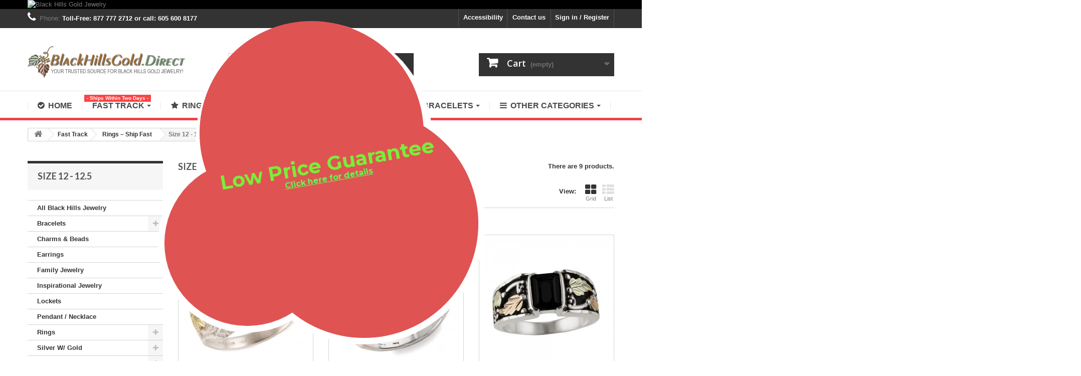

--- FILE ---
content_type: text/html; charset=utf-8
request_url: https://blackhillsgold.direct/size-12-125/
body_size: 15905
content:
<!DOCTYPE HTML> <!--[if lt IE 7]><html class="no-js lt-ie9 lt-ie8 lt-ie7" lang="en-us"><![endif]--> <!--[if IE 7]><html class="no-js lt-ie9 lt-ie8 ie7" lang="en-us"><![endif]--> <!--[if IE 8]><html class="no-js lt-ie9 ie8" lang="en-us"><![endif]--> <!--[if gt IE 8]><html class="no-js ie9" lang="en-us"><![endif]--><html lang="en-us"><head> <script src="https://cdn.userway.org/widget.js" data-account="bT7063GDii"></script> <meta name="google-adsense-account" content="ca-pub-0725167199861093"><meta charset="utf-8" /><title>Size 12 - 12.5 - BlackHillsGold.Direct</title><meta name="generator" content="PrestaShop" /><meta name="robots" content="index,follow" /><meta name="viewport" content="width=device-width, minimum-scale=0.25, maximum-scale=1.6, initial-scale=1.0" /><meta name="apple-mobile-web-app-capable" content="yes" /><link rel="icon" type="image/vnd.microsoft.icon" href="/img/favicon.ico?1765229665" /><link rel="shortcut icon" type="image/x-icon" href="/img/favicon.ico?1765229665" /><link rel="stylesheet" href="https://fonts.googleapis.com/css?family=Catamaran:100,200,300,regular,500,600,700,800%7CMontserrat:regular,700,900,100,200,300,500,600,800%7CPoppins:300,500,700,regular,600,100,200,800,900%7COswald:300,regular,700,200,500,600%7CLobster:regular%7CMonoton:regular%7CComfortaa:300,regular,500,600,700%7CNunito:300,regular,600,700,800,900%7CMaven+Pro:regular,500,700,900%7CMountains+of+Christmas:regular,700%7CDancing+Script:regular,700%7CLato:100,300,regular,700,900,400%7CShadows+Into+Light+Two:regular%7CMuli:200,300,regular,500,600,700,800,900%7CBarlow:regular,italic,500,600,700,800,900,500italic%7CFreckle+Face:regular%7CPlayfair+Display:regular,700,900%7COpen+Sans:300,regular,600,700,800%7CAllura:regular%7CDM+Serif+Display:regular,italic%7CSplash:regular%7CRoboto:100,300,regular,500,700,900%7CGloria+Hallelujah:regular&amp;subset=latin%2Clatin-ext" type="text/css" media="all" /><link rel="stylesheet" href="https://blackhillsgold.direct/themes/default-bootstrap/cache/v_441_c5ae5a5e027bc1ae0a5ee071bc29d659_all.css" type="text/css" media="all" /> <script type="text/javascript">/* <![CDATA[ */;var CUSTOMIZE_TEXTFIELD=1;var FancyboxI18nClose='Close';var FancyboxI18nNext='Next';var FancyboxI18nPrev='Previous';var LS_Meta=[];var added_to_wishlist='The product was successfully added to your wishlist.';var ajax_allowed=true;var ajaxsearch=true;var baseDir='https://blackhillsgold.direct/';var baseUri='https://blackhillsgold.direct/';var blocksearch_type='top';var ceFrontendConfig={"isEditMode":"","stretchedSectionContainer":null,"is_rtl":false};var comparator_max_item=0;var comparedProductsIds=[];var contentOnly=false;var cpContactToken='694bcd03a08009f673c27ed6d4a4fee1';var currency={"id":1,"name":"Dollar","iso_code":"USD","iso_code_num":"840","sign":"$","blank":"0","conversion_rate":"1.000000","deleted":"0","format":"1","decimals":"1","active":"1","prefix":"$ ","suffix":"","id_shop_list":null,"force_id":false};var currencyBlank=0;var currencyFormat=1;var currencyRate=1;var currencySign='$';var customizationIdMessage='Customization #';var delete_txt='Delete';var displayList=false;var favorite_products_url_add='https://blackhillsgold.direct/module/favoriteproducts/actions?process=add';var favorite_products_url_remove='https://blackhillsgold.direct/module/favoriteproducts/actions?process=remove';var freeProductTranslation='Free!';var freeShippingTranslation='Free shipping!';var generated_date=1769286773;var hasDeliveryAddress=false;var highDPI=true;var id_lang=1;var img_dir='https://blackhillsgold.direct/themes/default-bootstrap/img/';var instantsearch=false;var isGuest=0;var isLogged=0;var isMobile=false;var lggoogleanalytics_link='https://blackhillsgold.direct/module/lggoogleanalytics/gtag?token=72358d2239303a26a0cdbead9a91e452';var lggoogleanalytics_token='72358d2239303a26a0cdbead9a91e452';var loggin_required='You must be logged in to manage your wishlist.';var max_item='You cannot add more than 0 product(s) to the product comparison';var min_item='Please select at least one product';var mywishlist_url='https://blackhillsgold.direct/module/blockwishlist/mywishlist';var page_name='category';var priceDisplayMethod=1;var priceDisplayPrecision=2;var quickView=false;var removingLinkText='remove this product from my cart';var request='https://blackhillsgold.direct/size-12-125/?fc=controller';var roundMode=2;var search_url='https://blackhillsgold.direct/search';var static_token='b6120221f45c951c291f8558ec2c7c17';var toBeDetermined='To be determined';var token='410fb6f8654e907e6f302115a208bd69';var usingSecureMode=true;var wishlistProductsIds=false;/* ]]> */</script> <script type="text/javascript" src="https://blackhillsgold.direct/themes/default-bootstrap/cache/v_299_c5385993a1b1aa31a441e37b1e82bdee.js"></script> <link rel="alternate" type="application/rss+xml" title="Size 12 - 12.5 - BlackHillsGold.Direct" href="https://blackhillsgold.direct/modules/feeder/rss.php?id_category=68&amp;orderby=date_upd&amp;orderway=desc" /><script type="text/javascript">/* <![CDATA[ */;var ETS_HOMECAT_TABS_GROUPED=0;var ETS_HOMECAT_PRODUCTS_LAYOUT='carousel';/* ]]> */</script><meta id="cp-meta" name="generator" content="Powered by Creative Popup 1.6.8 - Multi-Purpose, Responsive, Parallax, Mobile-Friendly Popup Module for PrestaShop."><!--[CDATA[<div class="cp-popup testpopup"><form id="cp_70" name="cp_70" class="cp-ps-container fitvidsignore" method="post" action="/all-black-hills-jewelry/?amp%253Bamp%253Bamp%253Bamp%253Bamp%253Bamp%253Bamp%253Bamp%253Bamp%253Bamp%253Bamp%253Bamp%253Bamp%253Bamp%253Bamp%253Bamp%253Bamp%253Bamp%253Bamp%253Bamp%253Bamp%253Bamp%253Bamp%253Bamp%253Bp=152&amp%253Bamp%253Bamp%253Bamp%253Bamp%253Bamp%253Bamp%253Bamp%253Bfc=controller&amp%253Bamp%253Bamp%253Bamp%253Bamp%253Bamp%253Bamp%253Bfc=controller&amp%253Bamp%253Bamp%253Bamp%253Bamp%253Bamp%253Bamp%253Bp=2&amp%253Bamp%253Bamp%253Bamp%253Bamp%253Bamp%253Bfc=controller&amp%253Bamp%253Bamp%253Bamp%253Bamp%253Bamp%253Bp=5&amp%253Bamp%253Bamp%253Bamp%253Bamp%253Bfc=controller&amp%253Bamp%253Bamp%253Bamp%253Bfc=controller&amp%253Bamp%253Bamp%253Bfc=controller&amp%253Bamp%253Bfc=controller&amp%253Bamp%253Bp=154&amp%253Bfc=controller&amp%253Bp=152&fc=controller&p=143" style="width:500px;height:500px;margin:0 auto;margin-bottom: 12px;"><div class="cp-slide" data-cp="bgsize:auto;bgposition:100% 0%;overflow:true;kenburnsscale:1.2;parallaxtype:3d;parallaxrotate:20;"><embed src="https://blackhillsgold.direct/img/creativepopup/Popup-Transparent/popup-shoe.jpg" class="cp-tn" alt="Page thumbnail" /><div style="top:210px;left:4px;width:270px;height:270px;background:#ffffff;border-radius:500px;font-size:16px;" class="cp-l" data-cp="durationin:1500;easingin:easeOutElastic;fadein:false;scalexin:0;scaleyin:0;loop:true;loopoffsetx:-20;loopoffsety:20;loopduration:4000;loopeasing:easeInOutSine;loopcount:-1;loopyoyo:true;parallax:true;parallaxlevel:4;"></div><div style="top:10px;width:360px;height:360px;background:#ffffff;border-radius:500px;font-size:21px;left:60px;" class="cp-l" data-cp="durationin:1250;delayin:200;easingin:easeOutElastic;fadein:false;scalexin:0;scaleyin:0;loop:true;loopoffsetx:-20;loopoffsety:-20;loopduration:4000;loopstartat:allinend + 2000;loopeasing:easeInOutSine;loopcount:-1;loopyoyo:true;parallax:true;parallaxlevel:4;"></div><div style="top:130px;left:130px;width:370px;height:370px;background:rgba(255, 255, 255, 0.98);border-radius:500px;font-size:22px;" class="cp-l" data-cp="delayin:400;easingin:easeOutElastic;fadein:false;scalexin:0;scaleyin:0;loop:true;loopoffsetx:20;loopoffsety:20;loopduration:4000;loopstartat:allinend + 4000;loopeasing:easeInOutSine;loopcount:-1;loopyoyo:true;parallax:true;parallaxlevel:4;"></div><div style="top:94px;left:298px;width:99px;height:99px;background:#ffffff;border-radius:500px;font-size:5px;" class="cp-l" data-cp="durationin:0;delayin:1000;easingin:easeOutElastic;fadein:false;scalexin:0;scaleyin:0;loop:true;loopoffsetx:150;loopoffsety:-100;loopduration:4000;loopstartat:allinend + 0;loopeasing:easeInOutSine;looprotatex:25;loopscalex:0;loopscaley:0;loopcount:-1;looprepeatdelay:5500;parallax:true;parallaxlevel:4;"></div><div style="top:162px;left:66px;width:99px;height:99px;background:#ffffff;border-radius:500px;font-size:5px;" class="cp-l" data-cp="durationin:0;delayin:2000;easingin:easeOutElastic;fadein:false;scalexin:0;scaleyin:0;loop:true;loopoffsetx:-150;loopoffsety:-100;loopduration:3000;loopstartat:allinend + 0;loopeasing:easeInOutSine;looprotatex:25;loopscalex:0;loopscaley:0;loopcount:-1;looprepeatdelay:4500;parallax:true;parallaxlevel:4;"></div><div style="top:246px;left:387px;width:99px;height:99px;background:#ffffff;border-radius:500px;font-size:5px;" class="cp-l" data-cp="durationin:0;delayin:2500;easingin:easeOutElastic;fadein:false;scalexin:0;scaleyin:0;loop:true;loopoffsetx:150;loopoffsety:-20;loopduration:5000;loopstartat:allinend + 0;loopeasing:easeInOutSine;looprotatex:25;loopscalex:0;loopscaley:0;loopcount:-1;looprepeatdelay:5000;parallax:true;parallaxlevel:4;"></div><div style="top:364px;left:66px;width:99px;height:99px;background:#ffffff;border-radius:500px;font-size:5px;" class="cp-l" data-cp="durationin:0;delayin:4000;easingin:easeOutElastic;fadein:false;scalexin:0;scaleyin:0;loop:true;loopoffsetx:-150;loopoffsety:100;loopduration:3500;loopstartat:allinend + 0;loopeasing:easeInOutSine;looprotatex:25;loopscalex:0;loopscaley:0;loopcount:-1;looprepeatdelay:4000;parallax:true;parallaxlevel:4;"></div><div style="top:220px;left:14px;width:250px;height:250px;background:#e05353;border-radius:500px;font-size:16px;" class="cp-l" data-cp="durationin:1500;easingin:easeOutElastic;fadein:false;scalexin:0;scaleyin:0;loop:true;loopoffsetx:-20;loopoffsety:20;loopduration:4000;loopeasing:easeInOutSine;loopcount:-1;loopyoyo:true;parallax:true;parallaxlevel:4;"></div><p style="top:8px;left:66px;width:340px;height:340px;background:#e05353;border-radius:500px;font-size:21px;line-height:falsepx;" class="cp-l" data-cp="durationin:1250;delayin:200;easingin:easeOutElastic;fadein:false;scalexin:0;scaleyin:0;loop:true;loopoffsetx:-20;loopoffsety:-20;loopduration:4000;loopstartat:allinend + 2000;loopeasing:easeInOutSine;loopcount:-1;loopyoyo:true;parallax:true;parallaxlevel:4;"></p><p style="top:140.00000619888306px;left:140px;width:350px;height:350px;background:#e05353;border-radius:500px;font-size:22px;" class="cp-l" data-cp="delayin:400;easingin:easeOutElastic;fadein:false;scalexin:0;scaleyin:0;loop:true;loopoffsetx:20;loopoffsety:20;loopduration:4000;loopstartat:allinend + 4000;loopeasing:easeInOutSine;loopcount:-1;loopyoyo:true;parallax:true;parallaxlevel:4;"></p><div style="top:104px;left:308px;width:79px;height:79px;background:#e05353;border-radius:500px;font-size:5px;" class="cp-l" data-cp="durationin:0;delayin:1000;easingin:easeOutElastic;fadein:false;scalexin:0;scaleyin:0;loop:true;loopoffsetx:150;loopoffsety:-100;loopduration:4000;loopstartat:allinend + 0;loopeasing:easeInOutSine;looprotatex:25;loopscalex:0;loopscaley:0;loopcount:-1;looprepeatdelay:5500;parallax:true;parallaxlevel:4;"></div><embed style="white-space: normal;top:254px;left:23px;text-align:center;font-weight:900;width:450px;font-size:0px;line-height:0px;color:#fff700;" class="cp-l" src="https://blackhillsgold.direct/img/blackhillsgold.direct.WH.png" alt="" data-cp="durationin:3000;delayin:2000;easingin:easeOutElastic;scalexin:0;scaleyin:0;durationout:6000;startatout:slidechangeonly + 0;loop:true;loopoffsetx:-150;loopoffsety:-100;loopduration:400000;loopstartat:allinend + 0;loopeasing:swing;looprotatex:25;loopscalex:0;loopscaley:0;loopcount:-1;parallax:true;parallaxlevel:4;rotation:-10;"><h1 style="white-space: normal;top:140px;left:107px;text-align:center;font-weight:700;font-family:Montserrat;color:#ffffff;width:270px;line-height:60px;font-size:36px;" class="cp-l" data-cp="durationin:500;delayin:1200;scalexin:0;scaleyin:0;parallax:true;parallaxlevel:4;rotation:-10;">Up to 50% Off</h1><p style="white-space: normal;top:91px;left:150px;text-align:center;font-weight:900;font-family:Montserrat;color:#fff700;width:150px;line-height:60px;font-size:48px;" class="cp-l" data-cp="durationin:500;delayin:1200;scalexin:0;scaleyin:0;parallax:true;parallaxlevel:4;rotation:-10;">SALE</p><p style="box-shadow: -30px 20px 20px rgba(0,0,0,.3); cursor:pointer;top:384px;left:287px;text-align:center;padding-top:5px;padding-right:20px;border-bottom:4px solid #789900;padding-bottom:5px;padding-left:20px;font-family:Montserrat;color:#ffffff;background:#abd600;border-radius:100px;font-size:30px;" class="cp-l cp-close-popup" data-cp="offsetyin:100lh;delayin:1200;rotatexin:-70;hover:true;hoverdurationin:1000;hoverdurationout:500;hovereasingin:easeOutElastic;hovereasingout:easeInOutQuint;hoverscalex:1.1;hoverscaley:1.1;parallax:true;parallaxlevel:10;rotation:-10;">SHOP NOW</p><a style="" class="cp-l" href="https://blackhillsgold.direct/content/low-price-guarantee.html" target="_self" data-cp="rotation:-10;"><p style="white-space: normal;top:217px;left:127px;text-align:center;font-weight:700;text-decoration:underline;width:270px;font-family:Montserrat;font-size:12px;line-height:60px;color:#5bff4f;" class="">Click here for details</p></a><a style="" class="cp-l" href="https://blackhillsgold.direct/content/low-price-guarantee.html" target="_self" data-cp="rotation:-10;"><p style="top:201px;left:96px;text-align:center;font-weight:700;width:270px;font-family:Montserrat;font-size:30px;line-height:60px;color:#78f038;" class="">Low Price Guarantee</p></a></div></form></div><js> cpjq("#cp_70").on("slideTimelineDidCreate", function(event, popup) { console.log(1, popup); }).on("slideTimelineDidUpdate", function(event, timeline) { console.log(2, timeline); }).on("slideTimelineDidStart", function(event, popup) { console.log(3, popup); }).on("slideTimelineDidComplete", function(event, popup) { console.log(4, popup); }).on("slideTimelineDidReverseComplete", function(event, popup) { console.log(5, popup); }).creativePopup({createdWith: '1.6.4', popupVersion: '1.6.8', type: 'popup', maxRatio: 1.5, pauseOnHover: 'disabled', forceCycles: false, skin: 'noskin', globalBGPosition: '0 0', popupCloseOnTimeout: 15, popupShowOnTimeout: 3, popupDisableOverlay: true, popupShowCloseButton: false, popupWidth: 500, popupHeight: 500, popupFitWidth: true, popupFitHeight: true, popupDistanceLeft: 30, popupDistanceRight: 30, popupDistanceTop: 30, popupDistanceBottom: 30, popupDurationIn: 500, popupDelayIn: 0, popupTransitionOut: 'spin', repeatDays: 1, skinsPath: '/modules/creativepopup/views/css/core/skins/', plugins: ["popup"]}); </js> ]]--> <script type="text/javascript" async src="https://www.googletagmanager.com/gtag/js?id=G-Z5KT7TSFZ2"></script> <script type="text/javascript">/* <![CDATA[ */;window.dataLayer=window.dataLayer||[];function gtag(){dataLayer.push(arguments);}
gtag('js',new Date());gtag('config','G-Z5KT7TSFZ2');/* ]]> */</script><script type="text/javascript">/* <![CDATA[ */;gtag('event','view_item_list',{items:[{item_id:'2437',item_name:'Size 12.5 Landstrom\'s® Black Hills Gold on Sterling Silver Onyx Eagle Mens Ring',discount:89,index:5,item_list_name:'Size 12 - 12.5',item_list_id:'category_list',affiliation:'BlackHillsGold.Direct',item_brand:'Black Hills Gold',item_category:'Size 12 - 12.5',item_variant:'',price:356,currency:'USD',quantity:1},{item_id:'2549',item_name:'Size 12 Mens Black Hills Gold and Sterling Silver Eagle Ring with Onyx',discount:154,index:7,item_list_name:'Size 12 - 12.5',item_list_id:'category_list',affiliation:'BlackHillsGold.Direct',item_brand:'Black Hills Gold',item_category:'Size 12 - 12.5',item_variant:'',price:396,currency:'USD',quantity:1},{item_id:'3000',item_name:'Size 12 Mens Black Hills Gold on Sterling Silver Cross Ring with Onyx',discount:96,index:13,item_list_name:'Size 12 - 12.5',item_list_id:'category_list',affiliation:'BlackHillsGold.Direct',item_brand:'Black Hills Gold',item_category:'Size 12 - 12.5',item_variant:'',price:224,currency:'USD',quantity:1},{item_id:'3051',item_name:'Size 12.5 Black Hills Gold on Sterling Silver Men’s CTR Ring',discount:53.07,index:420,item_list_name:'Fast Track',item_list_id:'category_list',affiliation:'BlackHillsGold.Direct',item_brand:'Black Hills Gold',item_category:'Fast Track',item_variant:'',price:129.93,currency:'USD',quantity:1},{item_id:'3250',item_name:'Size 12 Men\'s Black Hills Gold Wedding Band by Mt Rushmore',discount:195.8,index:15,item_list_name:'Size 12 - 12.5',item_list_id:'category_list',affiliation:'BlackHillsGold.Direct',item_brand:'Black Hills Gold',item_category:'Size 12 - 12.5',item_variant:'',price:694.2,currency:'USD',quantity:1},{item_id:'3351',item_name:'Size 12 Black Hills Gold on Sterling Silver Men’s Ring with Onyx',discount:107.4,index:16,item_list_name:'Size 12 - 12.5',item_list_id:'category_list',affiliation:'BlackHillsGold.Direct',item_brand:'Black Hills Gold',item_category:'Size 12 - 12.5',item_variant:'',price:250.6,currency:'USD',quantity:2},{item_id:'3489',item_name:'Size 12.5 Men\'s Black Hills Gold and Sterling Silver Eagle Ring with Onyx',discount:107.8,index:21,item_list_name:'Size 12 - 12.5',item_list_id:'category_list',affiliation:'BlackHillsGold.Direct',item_brand:'Black Hills Gold',item_category:'Size 12 - 12.5',item_variant:'',price:277.2,currency:'USD',quantity:0},{item_id:'3783',item_name:'Size 12 Black Hills Gold Sterling Silver Deer Ring w Tiger Eye',discount:59.5,index:23,item_list_name:'Size 12 - 12.5',item_list_id:'category_list',affiliation:'BlackHillsGold.Direct',item_brand:'Black Hills Gold',item_category:'Size 12 - 12.5',item_variant:'',price:178.5,currency:'USD',quantity:1},{item_id:'3916',item_name:'Size 12 Black Hills Gold Sterling Silver Eagle Ring w Black Onyx',discount:83.3,index:29,item_list_name:'Size 12 - 12.5',item_list_id:'category_list',affiliation:'BlackHillsGold.Direct',item_brand:'Black Hills Gold',item_category:'Size 12 - 12.5',item_variant:'',price:249.9,currency:'USD',quantity:1}],item_list_name:'Size 12 - 12.5',item_list_id:'Size 12 - 12.5'});/* ]]> */</script><!DOCTYPE html> <nav id="accesabar_bar"><div id="accesabar_features"><div class="accesabar_buttons"> <a class="accesabar_button_text" id="accesabar_font" aria-label="Options for the Aesthetics of text on the page" title="Options for the Aesthetics of text on the page"><img src="/modules/accesabar/views/img/font-icon.png"><p>Font<img src="/modules/accesabar/views/img/keyboard-arrow-down-icon.png"></p></a> <nav class="accesabar_menues" id="accesabar_font_menu"><ul><li class="accesabar_li"><li class="accesabar_li"> <a id="accesabar_li_change_font" aria-label="Change Font" title="Change Font">Change Font <img src="/modules/accesabar/views/img/keyboard-arrow-down-icon.png"></a> <nav class="accesabar_menues accesabar_submenues" id="accesabar_submenu_font"><ul><li class="accesabar_li"><a aria-label="Change font to Arial" title="Change font to Arial"">Arial</a></li><li class="accesabar_li"><a aria-label="Change font to Cambria" title="Change font to Cambria">Cambria</a></li><li class="accesabar_li"><a aria-label="Change font to Verdana" title="Change font to Verdana">Verdana</a></li><li class="accesabar_li"><a aria-label="Change font to Georgia" title="Change font to Georgia">Georgia</a></li><li class="accesabar_li"><a aria-label="Change font to Times New Roman" title="Change font to Times New Roman">Times New Roman</a></li></ul> </nav></li><li class="accesabar_li"> <a id="accesabar_li_text_colour" aria-label="Change Text Colour" title="Change Text Colour">Text Colour<img src="/modules/accesabar/views/img/keyboard-arrow-down-icon.png"></a> <nav class="accesabar_menues accesabar_submenues" id="accesabar_text_color"><table><tr><td><div class="accesabar_text_square" title="Change text color to blue" val="blue"></div></td><td><div class="accesabar_text_square" title="Change text color to red" val="red"></div></td><td><div class="accesabar_text_square" title="Change text color to white" val="white"></div></td></tr><tr><td><div class="accesabar_text_square" title="Change text color to black" val="black"></div></td><td><div class="accesabar_text_square" title="Change text color to yellow" val="yellow"></div></td><td><div class="accesabar_text_square" title="Change text color to purple" val="purple"></div></td></tr><tr><td><div class="accesabar_text_square" title="Change text color to green" val="green"></div></td><td><div class="accesabar_text_square" title="Change text color to grey" val="grey"></div></td><td><div class="accesabar_text_square" title="Change text color to any color you want " val="make it yours"><img src="/modules/accesabar/views/img/colorize-icon.png"></div></td></tr></table> </nav></li><li class="accesabar_li"> <a aria-label="Line Spacing Options" title="Line Spacing Options">Line Spacing</a></li><li class="accesabar_resizer" id="accesabar_resiser_line"> <a><img src="/modules/accesabar/views/img/add-black-icon.png"></a> <a><img src="/modules/accesabar/views/img/remove-black-icon.png"></a></li><li class="accesabar_li"> <a aria-label="Character Spacing Options" title="Character Spacing Options">Character Spacing</a></li><li class="accesabar_resizer" id="accesabar_resiser_char"> <a><img src="/modules/accesabar/views/img/add-black-icon.png"></a> <a><img src="/modules/accesabar/views/img/remove-black-icon.png"></a></li></ul></nav></div><div class="accesabar_buttons"> <a class="accesabar_button_text" title="Increase Font Size" id="accesabar_increase"> <img src="/modules/accesabar/views/img/add-icon.png"> </a></div><div class="accesabar_buttons"> <a class="accesabar_button_text" title="Decrease Font Size" id="accesabar_decrease"> <img src="/modules/accesabar/views/img/remove-icon.png"> </a></div><div class="accesabar_buttons" id="accesabar_zoom_in"> <a class="accesabar_button_text" aria-label="Magnifies part of the screen underneath the cursor" title="Magnifies part of the screen underneath the cursor"> <img src="/modules/accesabar/views/img/zoom-in-icon.png"><p>Magnify</p> </a></div><div class="accesabar_buttons" id="accesabar_brush"> <a class="accesabar_button_text" title="Change the screen colour or theme" aria-label="Change the screen colour or theme"> <img src="/modules/accesabar/views/img/brush-icon.png"><p>Screen Masking<img src="/modules/accesabar/views/img/keyboard-arrow-down-icon.png"></p> </a> <nav class="accesabar_menues" id="accesabar_brush_menu"><ul><li class="accesabar_li"> <a id="accesabar_li_screen_tint" aria-label="Change the screen overlay colour" title="Change the screen overlay colour">Screen Tint<img src="/modules/accesabar/views/img/keyboard-arrow-down-icon.png"></a> <nav class="accesabar_menues accesabar_submenues" id="accesabar_submenu_screen_tint"><table><tr><td><div class="accesabar_screen_tint_square" title="Change the screen overlay colour to blue" val="blue"></div></td><td><div class="accesabar_screen_tint_square" title="Change the screen overlay colour to red" val="red"></div></td><td><div class="accesabar_screen_tint_square" title="Change the screen overlay colour to green" val="green"></div></td></tr><tr><td><div class="accesabar_screen_tint_square" title="Change the screen overlay colour to orange" val="orange"></div></td><td><div class="accesabar_screen_tint_square" title="Change the screen overlay colour to yellow" val="yellow"></div></td><td><div class="accesabar_screen_tint_square" title="Change the screen overlay colour to purple" val="purple"></div></td></tr></table> </nav></li><li class="accesabar_li"> <a id="accesabar_li_background_theme" aria-label="Change the colour theme of the page" title="Change the colour theme of the page">Background Theme<img src="/modules/accesabar/views/img/keyboard-arrow-down-icon.png"></a></li> <nav class="accesabar_menues accesabar_submenues" id="accesabar_submenu_background_theme"><ul><li class="accesabar_li"><a aria-label="Black/Yellow" title="Change the color theme to Black and Yellow" val="Black/Yellow">Black/Yellow</a></li><li class="accesabar_li"><a aria-label="Red/White" title="Change the color theme to Red and White" val="Red/White">Red/White</a></li><li class="accesabar_li"><a aria-label="Blue/Yellow" title="Change the color theme to Blue and Yellow" val="Blue/Yellow">Blue/Yellow</a></li><li class="accesabar_li"><a aria-label="White/Black" title="Change the color theme to White and Black" val="White/Black">White/Black</a></li></ul> </nav></ul> </nav></div><div class="accesabar_buttons"><a class="accesabar_button_text" id="accesabar_ruler" aria-label="Options for reading ruler" title="Options for reading ruler "><img src="/modules/accesabar/views/img/ruler-icon.png"><p>Ruler<img src="/modules/accesabar/views/img/keyboard-arrow-down-icon.png"></p></a> <nav class="accesabar_menues" id="accesabar_ruler_menu"><ul><li class="accesabar_li"> <a id="accesabar_li_ruler_toggle" aria-label="Ruler Toggle" title="A black reading bar that sits beneath the cursor">Ruler</a> <a id="accesabar_li_ruler_colour" aria-label="Change Ruler Colour" title="Change Ruler Colour">Ruler Colour<img src="/modules/accesabar/views/img/keyboard-arrow-down-icon.png"></a> <nav class="accesabar_menues accesabar_submenues" id="accesabar_submenu_ruler"><table><tr><td><div class="accesabar_ruler_square" title="Change the ruler colour to blue " val="blue"></div></td><td><div class="accesabar_ruler_square" title="Change the ruler colour to red" val="red"></div></td><td><div class="accesabar_ruler_square" title="Change the ruler colour to white" val="white"></div></td></tr><tr><td><div class="accesabar_ruler_square" title="Change the ruler colour to black" val="black"></div></td><td><div class="accesabar_ruler_square" title="Change the ruler colour to yellow" val="yellow"></div></td><td><div class="accesabar_ruler_square" title="Change the ruler colour to purple" val="purple"></div></td></tr><tr><td><div class="accesabar_ruler_square" title="Change the ruler colour to green" val="green"></div></td><td><div class="accesabar_ruler_square" title="Change the ruler colour to grey" val="grey"></div></td><td><div class="accesabar_ruler_square" title="Change the ruler colour to what you wish" val="make it yours"><img src="/modules/accesabar/views/img/colorize-icon.png"></div></td></tr></table> </nav></li><li class="accesabar_li"> <a aria-label="Change the size of the reading bar" title="Change the size of the reading bar">Ruler Height</a></li><li class="accesabar_resizer" id="accesabar_resiser_ruler"> <a><img src="/modules/accesabar/views/img/add-black-icon.png"></a> <a><img src="/modules/accesabar/views/img/remove-black-icon.png"></a></li><li class="accesabar_li"></li></ul> </nav></div></div><div id="accesabar_menu"><div class="accesabar_buttons" id="accesabar_reset"> <a class="accesabar_button_text"> <img src="/modules/accesabar/views/img/reset-icon.png"><p>Reset</p> </a></div><div class="accesabar_buttons" id="accesabar_settings"> <a class="accesabar_button_text"> <img src="/modules/accesabar/views/img/cogs-icon.png"><p>Presets<img src="/modules/accesabar/views/img/keyboard-arrow-down-icon.png"></p> </a> <nav class="accesabar_menues" id="accesabar_submenu_settings"><ul class="scrollable flex-column"><li class="accesabar_li"><a aria-label="Dislexya 1" val="Dislexya 1" title="Dislexya 1">Dislexya</a></li><li class="accesabar_li"><a aria-label="Reading 1" val="Reading 1" title="Reading 1">Reading</a></li><li class="accesabar_li"><a aria-label="Visual Impairment 1" val="Visual Impairment 1" title="Visual Impairment 1">Visual Impairment</a></li></ul> </nav></div><div class="accesabar_buttons" id="accesabar_exit"> <a class="accesabar_button_text"> <img src="/modules/accesabar/views/img/clear-icon.png"> </a></div></div> </nav><div id="accesabar_ruler_item"></div><div id="accesabar_magnifier"><div id="accesabar_page_magnified"></div></div><div id="accesabar_dot"> <img src="/modules/accesabar/views/img/accesibility.jpg"></div><link rel="stylesheet" href="//fonts.googleapis.com/css?family=Open+Sans:300,600&amp;subset=latin,latin-ext" type="text/css" media="all" /> <!--[if IE 8]> <script src="https://oss.maxcdn.com/libs/html5shiv/3.7.0/html5shiv.js"></script> <script src="https://oss.maxcdn.com/libs/respond.js/1.3.0/respond.min.js"></script> <![endif]--></head><body id="category" class="category category-68 category-size-12-125 show-left-column hide-right-column lang_en"><div id="page"><div class="header-container"> <header id="header"><div class="banner"><div class="container"><div class="row"> <a href="https://blackhillsgold.direct" title="Black Hills Gold Jewelry"> <img class="img-responsive" src="https://blackhillsgold.direct/modules/blockbanner/img/ed0c64b08c85acb2641352920afa7700.jpg" alt="Black Hills Gold Jewelry" title="Black Hills Gold Jewelry" width="1170" height="65" /> </a></div></div></div><div class="nav"><div class="container"><div class="row"> <nav><div class="header_user_info"> <a class="login" href="https://blackhillsgold.direct/my-account" rel="nofollow" title="Log in to your customer account"> Sign in / Register </a></div><div id="contact-link" > <a href="https://blackhillsgold.direct/contact-us" title="Contact us">Contact us</a></div> <span class="shop-phone"> <i class="icon-phone"></i>Phone: <strong>Toll-Free: 877 777 2712 or call: 605 600 8177</strong> </span><a id="accesabar_accesiblity_options"> Accessibility</a></nav></div></div></div><div><div class="container"><div class="row"><div id="header_logo"> <a href="https://blackhillsgold.direct/" title="BlackHillsGold.Direct"> <img class="logo img-responsive" src="https://blackhillsgold.direct/img/my-store-logo-1561520426.jpg" alt="BlackHillsGold.Direct" width="340" height="85"/> </a></div><div id="search_block_top" class="col-sm-4 clearfix"><form id="searchbox" method="get" action="//blackhillsgold.direct/search" > <input type="hidden" name="controller" value="search" /> <input type="hidden" name="orderby" value="position" /> <input type="hidden" name="orderway" value="desc" /> <input class="search_query form-control" type="text" id="search_query_top" name="search_query" placeholder="Search" value="" /> <button type="submit" name="submit_search" class="btn btn-default button-search"> <span>Search</span> </button></form></div><div class="col-sm-4 clearfix"><div class="shopping_cart"> <a href="https://blackhillsgold.direct/order" title="View my shopping cart" rel="nofollow"> <b>Cart</b> <span class="ajax_cart_quantity unvisible">0</span> <span class="ajax_cart_product_txt unvisible">Product</span> <span class="ajax_cart_product_txt_s unvisible">Products</span> <span class="ajax_cart_total unvisible"> </span> <span class="ajax_cart_no_product">(empty)</span> </a><div class="cart_block block exclusive"><div class="block_content"><div class="cart_block_list"><p class="cart_block_no_products"> No products</p><div class="cart-prices"><div class="cart-prices-line first-line"> <span class="price cart_block_shipping_cost ajax_cart_shipping_cost unvisible"> To be determined </span> <span class="unvisible"> Shipping </span></div><div class="cart-prices-line last-line"> <span class="price cart_block_total ajax_block_cart_total">$0.00</span> <span>Total</span></div></div><p class="cart-buttons"> <a id="button_order_cart" class="btn btn-default button button-small" href="https://blackhillsgold.direct/order" title="Check out" rel="nofollow"> <span> Check out<i class="icon-chevron-right right"></i> </span> </a></p></div></div></div></div></div><div id="layer_cart"><div class="clearfix"><div class="layer_cart_product col-xs-12 col-md-6"> <span class="cross" title="Close window"></span> <span class="title"> <i class="icon-check"></i>Product successfully added to your shopping cart </span><div class="product-image-container layer_cart_img"></div><div class="layer_cart_product_info"> <span id="layer_cart_product_title" class="product-name"></span> <span id="layer_cart_product_attributes"></span><div> <strong class="dark">Quantity</strong> <span id="layer_cart_product_quantity"></span></div><div> <strong class="dark">Total</strong> <span id="layer_cart_product_price"></span></div></div></div><div class="layer_cart_cart col-xs-12 col-md-6"> <span class="title"> <span class="ajax_cart_product_txt_s unvisible"> There are <span class="ajax_cart_quantity">0</span> items in your cart. </span> <span class="ajax_cart_product_txt "> There is 1 item in your cart. </span> </span><div class="layer_cart_row"> <strong class="dark"> Total products </strong> <span class="ajax_block_products_total"> </span></div><div class="layer_cart_row"> <strong class="dark unvisible"> Total shipping&nbsp; </strong> <span class="ajax_cart_shipping_cost unvisible"> To be determined </span></div><div class="layer_cart_row"> <strong class="dark"> Total </strong> <span class="ajax_block_cart_total"> </span></div><div class="button-container"> <span class="continue btn btn-default button exclusive-medium" title="Continue shopping"> <span> <i class="icon-chevron-left left"></i>Continue shopping </span> </span> <a class="btn btn-default button button-medium" href="https://blackhillsgold.direct/order" title="Proceed to checkout" rel="nofollow"> <span> Proceed to checkout<i class="icon-chevron-right right"></i> </span> </a></div></div></div><div class="crossseling"></div></div><div class="layer_cart_overlay"></div></div></div></div> </header><div class="ets_mm_megamenu layout_layout4 show_icon_in_mobile transition_zoom transition_default sticky_enabled enable_active_menu ets-dir-ltr hook-custom single_layout " data-bggray="bg_gray" ><div class="ets_mm_megamenu_content"><div class="container"><div class="ets_mm_megamenu_content_content"><div class="ybc-menu-toggle ybc-menu-btn closed"> <span class="ybc-menu-button-toggle_icon"> <i class="icon-bar"></i> <i class="icon-bar"></i> <i class="icon-bar"></i> </span> Menu</div><ul class="mm_menus_ul clicktext_show_submenu " ><li class="close_menu"><div class="pull-left"> <span class="mm_menus_back"> <i class="icon-bar"></i> <i class="icon-bar"></i> <i class="icon-bar"></i> </span> Menu</div><div class="pull-right"> <span class="mm_menus_back_icon"></span> Back</div></li><li class="mm_menus_li mm_sub_align_full" > <a href="https://blackhillsgold.direct/" style="font-size:16px;"> <span class="mm_menu_content_title"> <i class="fa fa-check-circle"></i> Home </span> </a></li><li class="mm_menus_li mm_sub_align_left mm_has_sub" > <a href="https://blackhillsgold.direct/fast-track/?" style="font-size:16px;"> <span class="mm_menu_content_title"> Fast Track <span class="mm_arrow"></span> <span class="mm_bubble_text" style="background: #FC4444; color: #ffffff;">- Ships within two days -</span> </span> </a> <span class="arrow closed"></span><ul class="mm_columns_ul" style=" width:100%; font-size:15px;"><li class="mm_columns_li column_size_3 mm_has_sub"><ul class="mm_blocks_ul"><li data-id-block="14" class="mm_blocks_li"><div class="ets_mm_block mm_block_type_category "><h4 style="font-size:15px"><a href="https://blackhillsgold.direct/fast-track/" style="font-size:15px">Fast Track</a></h4><div class="ets_mm_block_content"><ul class="ets_mm_categories"><li > <a href="https://blackhillsgold.direct/accessories-ship-fast/">Accessories – Ship Fast</a></li><li > <a href="https://blackhillsgold.direct/ankle-chains-ship-fast/">Ankle Chains - Ship Fast</a></li><li > <a href="https://blackhillsgold.direct/bracelets-ship-fast/">Bracelets – Ship Fast</a></li><li > <a href="https://blackhillsgold.direct/earrings-ship-fast/">Earrings – Ship Fast</a></li></ul></div></div><div class="clearfix"></div></li></ul></li><li class="mm_columns_li column_size_3 mm_has_sub"><ul class="mm_blocks_ul"><li data-id-block="18" class="mm_blocks_li"><div class="ets_mm_block mm_block_type_category mm_hide_title"><h4 style="font-size:15px">Fast 2</h4><div class="ets_mm_block_content"><ul class="ets_mm_categories"><li > <a href="https://blackhillsgold.direct/initials-ship-fast/">Initials - Ship Fast</a></li><li > <a href="https://blackhillsgold.direct/necklaces-ship-fast/">Necklaces – Ship Fast</a></li><li > <a href="https://blackhillsgold.direct/rings-ship-fast/">Rings – Ship Fast</a></li><li > <a href="https://blackhillsgold.direct/watches-ship-fast/">Watches – Ship Fast</a></li></ul></div></div><div class="clearfix"></div></li></ul></li><li class="mm_columns_li column_size_3 mm_has_sub"><ul class="mm_blocks_ul"><li data-id-block="28" class="mm_blocks_li"><div class="ets_mm_block mm_block_type_html mm_hide_title"><h4 style="font-size:15px"><a href="https://blackhillsgold.direct/fast-track/" style="font-size:15px">Fast track</a></h4><div class="ets_mm_block_content"><html><head><meta http-equiv="Content-Type" content="text/html; charset=windows-1252"><title>New Page 1</title><style>p.MsoNormal
	{mso-style-parent:"";
	margin-top:0in;
	margin-right:0in;
	margin-bottom:10.0pt;
	margin-left:0in;
	line-height:115%;
	font-size:11.0pt;
	font-family:"Calibri",sans-serif;
	}</style></head><body><p class="MsoNormal"><span style="line-height: 115%"> <font color="#008000" style="font-size: 20pt; font-weight: 700"> <a href="https://blackhillsgold.direct/fast-track/"><font color="#008000">Items listed in the Fast Track category ships in 2 business days. FedEx 2-day service available at checkout for $9.95</font></a></font></span></p></div></div><div class="clearfix"></div></li></ul></li></ul></li><li class="mm_menus_li mm_sub_align_left mm_has_sub" > <a href="https://blackhillsgold.direct/rings/?" style="font-size:16px;"> <span class="mm_menu_content_title"> <i class="fa fa-star"></i> Rings <span class="mm_arrow"></span> </span> </a> <span class="arrow closed"></span><ul class="mm_columns_ul" style=" width:75%; font-size:15px;"><li class="mm_columns_li column_size_4 mm_breaker mm_has_sub"><ul class="mm_blocks_ul"><li data-id-block="3" class="mm_blocks_li"><div class="ets_mm_block mm_block_type_category "><h4 style="font-size:15px"><a href="https://blackhillsgold.direct/rings/" style="font-size:15px">Rings</a></h4><div class="ets_mm_block_content"><ul class="ets_mm_categories"><li > <a href="https://blackhillsgold.direct/black-hills-gold-womens-rings/">Black Hills Gold Women&#039;s Rings</a></li><li > <a href="https://blackhillsgold.direct/black-hills-gold-men-s-rings/">Black Hills Gold Men&#039;s Rings</a></li></ul></div></div><div class="clearfix"></div></li></ul></li><li class="mm_columns_li column_size_3 mm_has_sub"><ul class="mm_blocks_ul"><li data-id-block="24" class="mm_blocks_li"><div class="ets_mm_block mm_block_type_image "><h4 style="font-size:15px"><a href="https://blackhillsgold.direct/black-hills-gold-womens-rings/" style="font-size:15px">WOMEN&#039;S RINGS</a></h4><div class="ets_mm_block_content"> <a href="https://blackhillsgold.direct/black-hills-gold-womens-rings/"> <span class="mm_img_content"> <img src="/modules/ets_megamenu/views/img/upload/llr3038x.jpg" alt="WOMEN&#039;S RINGS" /> </span> </a></div></div><div class="clearfix"></div></li></ul></li><li class="mm_columns_li column_size_3 mm_has_sub"><ul class="mm_blocks_ul"><li data-id-block="25" class="mm_blocks_li"><div class="ets_mm_block mm_block_type_image "><h4 style="font-size:15px"><a href="https://blackhillsgold.direct/black-hills-gold-men-s-rings/" style="font-size:15px">MEN&#039;S RINGS</a></h4><div class="ets_mm_block_content"> <a href="https://blackhillsgold.direct/black-hills-gold-men-s-rings/10k-black-hills-gold-grape-and-leaves-mens-ring.html"> <span class="mm_img_content"> <img src="/modules/ets_megamenu/views/img/upload/10k-black-hills-gold-grape-and-leaves-mens-ring[1].jpg" alt="MEN&#039;S RINGS" /> </span> </a></div></div><div class="clearfix"></div></li></ul></li></ul></li><li class="mm_menus_li mm_sub_align_left mm_has_sub" > <a href="https://blackhillsgold.direct/solid-gold/?" style="font-size:16px;"> <span class="mm_menu_content_title"> <i class="fa fa-star"></i> Solid Gold <span class="mm_arrow"></span> </span> </a> <span class="arrow closed"></span><ul class="mm_columns_ul" style=" width:90%; font-size:15px;"><li class="mm_columns_li column_size_3 mm_has_sub"><ul class="mm_blocks_ul"><li data-id-block="4" class="mm_blocks_li"><div class="ets_mm_block mm_block_type_category "><h4 style="font-size:15px"><a href="https://blackhillsgold.direct/solid-gold/?" style="font-size:15px">Solid Gold</a></h4><div class="ets_mm_block_content"><ul class="ets_mm_categories"><li > <a href="https://blackhillsgold.direct/solid-gold-ankle-chains/">Solid Gold Ankle Chains</a></li><li > <a href="https://blackhillsgold.direct/solid-gold-bracelet/">Solid Gold Bracelet</a></li><li > <a href="https://blackhillsgold.direct/solid-gold-brooch-pin/">Solid Gold Brooch / Pin</a></li><li > <a href="https://blackhillsgold.direct/solid-gold-earrings/">Solid Gold Earrings</a></li><li > <a href="https://blackhillsgold.direct/solid-gold-ladies-rings/">Solid Gold Ladies Rings</a></li><li > <a href="https://blackhillsgold.direct/solid-gold-men-s-ring/">Solid Gold Men&#039;s Ring</a></li><li > <a href="https://blackhillsgold.direct/solid-gold-pendants/">Solid Gold Pendants</a></li></ul></div></div><div class="clearfix"></div></li></ul></li><li class="mm_columns_li column_size_3 mm_has_sub"><ul class="mm_blocks_ul"><li data-id-block="19" class="mm_blocks_li"><div class="ets_mm_block mm_block_type_image "><h4 style="font-size:15px"><a href="https://blackhillsgold.direct/black-hills-gold-men-s-rings/" style="font-size:15px">Solid Gold Men&#039;s Rings</a></h4><div class="ets_mm_block_content"> <a href="https://blackhillsgold.direct/black-hills-gold-men-s-rings/"> <span class="mm_img_content"> <img src="/modules/ets_megamenu/views/img/upload/gld2164.jpg" alt="Solid Gold Men&#039;s Rings" /> </span> </a></div></div><div class="clearfix"></div></li></ul></li><li class="mm_columns_li column_size_3 mm_has_sub"><ul class="mm_blocks_ul"><li data-id-block="20" class="mm_blocks_li"><div class="ets_mm_block mm_block_type_image "><h4 style="font-size:15px"><a href="https://blackhillsgold.direct/solid-gold-ladies-rings/" style="font-size:15px">Solid Gold Women&#039;s Rings</a></h4><div class="ets_mm_block_content"> <a href="https://blackhillsgold.direct/solid-gold-ladies-rings/"> <span class="mm_img_content"> <img src="/modules/ets_megamenu/views/img/upload/gld2165.jpg" alt="Solid Gold Women&#039;s Rings" /> </span> </a></div></div><div class="clearfix"></div></li></ul></li></ul></li><li class="mm_menus_li mm_sub_align_left mm_has_sub" > <a href="https://blackhillsgold.direct/silver-w-gold/?" style="font-size:16px;"> <span class="mm_menu_content_title"> <i class="fa fa-star"></i> Silver W/Gold <span class="mm_arrow"></span> </span> </a> <span class="arrow closed"></span><ul class="mm_columns_ul" style=" width:90; font-size:15px;"><li class="mm_columns_li column_size_3 mm_has_sub"><ul class="mm_blocks_ul"><li data-id-block="2" class="mm_blocks_li"><div class="ets_mm_block mm_block_type_category "><h4 style="font-size:15px"><a href="https://blackhillsgold.direct/silver-w-gold/" style="font-size:15px">SILVER W/ GOLD</a></h4><div class="ets_mm_block_content"><ul class="ets_mm_categories"><li > <a href="https://blackhillsgold.direct/silver-gold-pendants/">Silver &amp; Gold Pendants</a></li><li > <a href="https://blackhillsgold.direct/silver-gold-men-s-ring/">Silver &amp; Gold Men&#039;s Ring</a></li><li > <a href="https://blackhillsgold.direct/silver-gold-ladies-ring/">Silver &amp; Gold Ladies Ring</a></li><li > <a href="https://blackhillsgold.direct/silver-gold-earrings/">Silver &amp; Gold Earrings</a></li><li > <a href="https://blackhillsgold.direct/silver-gold-charms/">Silver &amp; Gold Charms </a></li></ul></div></div><div class="clearfix"></div></li></ul></li><li class="mm_columns_li column_size_3 mm_has_sub"><ul class="mm_blocks_ul"><li data-id-block="36" class="mm_blocks_li"><div class="ets_mm_block mm_block_type_category "><h4 style="font-size:15px">SILVER W/ GOLD</h4><div class="ets_mm_block_content"><ul class="ets_mm_categories"><li > <a href="https://blackhillsgold.direct/silver-gold-ankle-chains/">Silver &amp; Gold Ankle Chains</a></li><li > <a href="https://blackhillsgold.direct/silver-gold-beads/">Silver &amp; Gold Beads </a></li><li > <a href="https://blackhillsgold.direct/silver-gold-bracelet/">Silver &amp; Gold Bracelet</a></li><li > <a href="https://blackhillsgold.direct/silver-gold-brooch-pin/">Silver &amp; Gold Brooch / Pin</a></li><li > <a href="https://blackhillsgold.direct/silver-gold-initials/">Silver &amp; Gold Initials</a></li></ul></div></div><div class="clearfix"></div></li></ul></li></ul></li><li class="mm_menus_li mm_sub_align_left mm_has_sub" > <a href="https://blackhillsgold.direct/bracelets/?" style="font-size:16px;"> <span class="mm_menu_content_title"> Bracelets <span class="mm_arrow"></span> </span> </a> <span class="arrow closed"></span><ul class="mm_columns_ul" style=" width:90%; font-size:15px;"><li class="mm_columns_li column_size_3 mm_has_sub"><ul class="mm_blocks_ul"><li data-id-block="11" class="mm_blocks_li"><div class="ets_mm_block mm_block_type_category "><h4 style="font-size:15px"><a href="https://blackhillsgold.direct/bracelets/" style="font-size:15px">Bracelets</a></h4><div class="ets_mm_block_content"><ul class="ets_mm_categories"><li > <a href="https://blackhillsgold.direct/powder-coated-bracelets/">Powder Coated Bracelets</a></li><li > <a href="https://blackhillsgold.direct/solid-gold-bracelets/">Solid Gold Bracelets</a></li><li > <a href="https://blackhillsgold.direct/sterling-silver-gold-bracelets/">Sterling Silver &amp; Gold Bracelets</a></li></ul></div></div><div class="clearfix"></div></li></ul></li><li class="mm_columns_li column_size_3 mm_has_sub"><ul class="mm_blocks_ul"><li data-id-block="22" class="mm_blocks_li"><div class="ets_mm_block mm_block_type_image mm_hide_title"><h4 style="font-size:15px">Bracelets</h4><div class="ets_mm_block_content"> <a href="https://blackhillsgold.direct/bracelets/"> <span class="mm_img_content"> <img src="/modules/ets_megamenu/views/img/upload/landstrom-s-10k-black-hills-gold-grapes-and-wines-on-gold-filled-bracelet[1].jpg" alt="Bracelets" /> </span> </a></div></div><div class="clearfix"></div></li></ul></li></ul></li><li class="mm_menus_li mm_sub_align_left mm_has_sub" > <a href="https://blackhillsgold.direct/all-black-hills-jewelry/?" style="font-size:16px;"> <span class="mm_menu_content_title"> <i class="fa fa-bars"></i> Other categories <span class="mm_arrow"></span> </span> </a> <span class="arrow closed"></span><ul class="mm_columns_ul" style=" width:100%; font-size:15px;"><li class="mm_columns_li column_size_2 mm_has_sub"><ul class="mm_blocks_ul"><li data-id-block="12" class="mm_blocks_li"><div class="ets_mm_block mm_block_type_category mm_hide_title"><h4 style="font-size:15px">Charms</h4><div class="ets_mm_block_content"><ul class="ets_mm_categories"><li > <a href="https://blackhillsgold.direct/all-black-hills-jewelry/">All Black Hills Jewelry</a></li><li > <a href="https://blackhillsgold.direct/ankle-chains/">Ankle Chains</a></li><li > <a href="https://blackhillsgold.direct/brooch-pins/">Brooch / Pins</a></li><li > <a href="https://blackhillsgold.direct/charms-beads/">Charms &amp; Beads</a></li><li > <a href="https://blackhillsgold.direct/earrings/">Earrings</a></li><li > <a href="https://blackhillsgold.direct/family-jewelry/">Family Jewelry</a></li><li > <a href="https://blackhillsgold.direct/initials/">Initials</a></li><li > <a href="https://blackhillsgold.direct/inspirational-jewelry/">Inspirational Jewelry</a></li></ul></div></div><div class="clearfix"></div></li></ul></li><li class="mm_columns_li column_size_2 mm_has_sub"><ul class="mm_blocks_ul"><li data-id-block="21" class="mm_blocks_li"><div class="ets_mm_block mm_block_type_category mm_hide_title"><h4 style="font-size:15px">other2</h4><div class="ets_mm_block_content"><ul class="ets_mm_categories"><li > <a href="https://blackhillsgold.direct/lockets/">Lockets</a></li><li > <a href="https://blackhillsgold.direct/pendant-necklace/">Pendant / Necklace</a></li><li > <a href="https://blackhillsgold.direct/powder-coated/">Powder Coated</a></li><li > <a href="https://blackhillsgold.direct/toe-rings/">Toe Rings</a></li><li > <a href="https://blackhillsgold.direct/watches/">Watches</a></li><li > <a href="https://blackhillsgold.direct/wedding-rings/">Wedding Rings</a></li></ul></div></div><div class="clearfix"></div></li></ul></li></ul></li></ul></div></div></div></div></div><div class="columns-container"><div id="columns" class="container"><div class="breadcrumb clearfix"> <a class="home" href="https://blackhillsgold.direct/" title="Return to Home"><i class="icon-home"></i></a> <span class="navigation-pipe">&gt;</span> <span class="navigation_page"><span itemscope itemtype="http://data-vocabulary.org/Breadcrumb"><a itemprop="url" href="https://blackhillsgold.direct/fast-track/" title="Fast Track" ><span itemprop="title">Fast Track</span></a></span><span class="navigation-pipe">></span><span itemscope itemtype="http://data-vocabulary.org/Breadcrumb"><a itemprop="url" href="https://blackhillsgold.direct/rings-ship-fast/" title="Rings &ndash; Ship Fast" ><span itemprop="title">Rings &ndash; Ship Fast</span></a></span><span class="navigation-pipe">></span>Size 12 - 12.5</span></div><div id="slider_row" class="row"></div><div class="row"><div id="left_column" class="column col-xs-12 col-sm-3"><div id="categories_block_left" class="block"><h2 class="title_block"> Size 12 - 12.5</h2><div class="block_content"><ul class="tree dhtml"><li > <a href="https://blackhillsgold.direct/all-black-hills-jewelry/" title=""> All Black Hills Jewelry </a></li><li > <a href="https://blackhillsgold.direct/bracelets/" title=""> Bracelets </a><ul><li > <a href="https://blackhillsgold.direct/solid-gold-bracelets/" title=""> Solid Gold Bracelets </a></li><li > <a href="https://blackhillsgold.direct/sterling-silver-gold-bracelets/" title=""> Sterling Silver &amp; Gold Bracelets </a></li><li class="last"> <a href="https://blackhillsgold.direct/powder-coated-bracelets/" title=""> Powder Coated Bracelets </a></li></ul></li><li > <a href="https://blackhillsgold.direct/charms-beads/" title=""> Charms &amp; Beads </a></li><li > <a href="https://blackhillsgold.direct/earrings/" title=""> Earrings </a></li><li > <a href="https://blackhillsgold.direct/family-jewelry/" title=""> Family Jewelry </a></li><li > <a href="https://blackhillsgold.direct/inspirational-jewelry/" title=""> Inspirational Jewelry </a></li><li > <a href="https://blackhillsgold.direct/lockets/" title=""> Lockets </a></li><li > <a href="https://blackhillsgold.direct/pendant-necklace/" title=""> Pendant / Necklace </a></li><li > <a href="https://blackhillsgold.direct/rings/" title=""> Rings </a><ul><li > <a href="https://blackhillsgold.direct/black-hills-gold-womens-rings/" title=""> Black Hills Gold Women&#039;s Rings </a></li><li class="last"> <a href="https://blackhillsgold.direct/black-hills-gold-men-s-rings/" title=""> Black Hills Gold Men&#039;s Rings </a></li></ul></li><li > <a href="https://blackhillsgold.direct/silver-w-gold/" title=""> Silver W/ Gold </a><ul><li > <a href="https://blackhillsgold.direct/silver-gold-men-s-ring/" title=""> Silver &amp; Gold Men&#039;s Ring </a></li><li > <a href="https://blackhillsgold.direct/silver-gold-ladies-ring/" title=""> Silver &amp; Gold Ladies Ring </a></li><li > <a href="https://blackhillsgold.direct/silver-gold-earrings/" title=""> Silver &amp; Gold Earrings </a></li><li > <a href="https://blackhillsgold.direct/silver-gold-pendants/" title=""> Silver &amp; Gold Pendants </a></li><li > <a href="https://blackhillsgold.direct/silver-gold-charms/" title=""> Silver &amp; Gold Charms </a></li><li > <a href="https://blackhillsgold.direct/silver-gold-beads/" title=""> Silver &amp; Gold Beads </a></li><li > <a href="https://blackhillsgold.direct/silver-gold-brooch-pin/" title=""> Silver &amp; Gold Brooch / Pin </a></li><li > <a href="https://blackhillsgold.direct/silver-gold-bracelet/" title=""> Silver &amp; Gold Bracelet </a></li><li > <a href="https://blackhillsgold.direct/silver-gold-ankle-chains/" title=""> Silver &amp; Gold Ankle Chains </a></li><li > <a href="https://blackhillsgold.direct/silver-gold-initials/" title=""> Silver &amp; Gold Initials </a></li><li class="last"> <a href="https://blackhillsgold.direct/silver-gold-toe-rings/" title=""> Silver &amp; Gold Toe Rings </a></li></ul></li><li > <a href="https://blackhillsgold.direct/solid-gold/" title=""> Solid Gold </a><ul><li > <a href="https://blackhillsgold.direct/solid-gold-ladies-rings/" title=""> Solid Gold Ladies Rings </a></li><li > <a href="https://blackhillsgold.direct/solid-gold-earrings/" title=""> Solid Gold Earrings </a></li><li > <a href="https://blackhillsgold.direct/solid-gold-pendants/" title=""> Solid Gold Pendants </a></li><li > <a href="https://blackhillsgold.direct/solid-gold-men-s-ring/" title=""> Solid Gold Men&#039;s Ring </a></li><li > <a href="https://blackhillsgold.direct/solid-gold-brooch-pin/" title=""> Solid Gold Brooch / Pin </a></li><li > <a href="https://blackhillsgold.direct/solid-gold-ankle-chains/" title=""> Solid Gold Ankle Chains </a></li><li class="last"> <a href="https://blackhillsgold.direct/solid-gold-bracelet/" title=""> Solid Gold Bracelet </a></li></ul></li><li > <a href="https://blackhillsgold.direct/toe-rings/" title=""> Toe Rings </a></li><li > <a href="https://blackhillsgold.direct/watches/" title=""> Watches </a><ul><li > <a href="https://blackhillsgold.direct/ladies/" title=""> Ladies </a></li><li class="last"> <a href="https://blackhillsgold.direct/men-s/" title=""> Men&#039;s </a></li></ul></li><li > <a href="https://blackhillsgold.direct/wedding-rings/" title=""> Wedding Rings </a></li><li > <a href="https://blackhillsgold.direct/fast-track/" title=""> Fast Track </a><ul><li > <a href="https://blackhillsgold.direct/necklaces-ship-fast/" title=""> Necklaces – Ship Fast </a></li><li > <a href="https://blackhillsgold.direct/bracelets-ship-fast/" title=""> Bracelets – Ship Fast </a></li><li > <a href="https://blackhillsgold.direct/earrings-ship-fast/" title=""> Earrings – Ship Fast </a></li><li > <a href="https://blackhillsgold.direct/watches-ship-fast/" title=""> Watches – Ship Fast </a></li><li > <a href="https://blackhillsgold.direct/rings-ship-fast/" title=""> Rings – Ship Fast </a><ul><li > <a href="https://blackhillsgold.direct/size-3-35/" title=""> Size 3 - 3.5 </a></li><li > <a href="https://blackhillsgold.direct/size-4-45/" title=""> Size 4 - 4.5 </a></li><li > <a href="https://blackhillsgold.direct/size-5-55/" title=""> Size 5 - 5.5 </a></li><li > <a href="https://blackhillsgold.direct/size-6-65/" title=""> Size 6 - 6.5 </a></li><li > <a href="https://blackhillsgold.direct/size-7-75/" title=""> Size 7 - 7.5 </a></li><li > <a href="https://blackhillsgold.direct/size-8-85/" title=""> Size 8 - 8.5 </a></li><li > <a href="https://blackhillsgold.direct/size-9-95/" title=""> Size 9 - 9.5 </a></li><li > <a href="https://blackhillsgold.direct/size-10-105/" title=""> Size 10 - 10.5 </a></li><li > <a href="https://blackhillsgold.direct/size-11-115/" title=""> Size 11 - 11.5 </a></li><li > <a href="https://blackhillsgold.direct/size-12-125/" class="selected" title=""> Size 12 - 12.5 </a></li><li > <a href="https://blackhillsgold.direct/size-13-135/" title=""> Size 13 - 13.5 </a></li><li class="last"> <a href="https://blackhillsgold.direct/size-14-15/" title=""> Size 14 - 15 </a></li></ul></li><li > <a href="https://blackhillsgold.direct/accessories-ship-fast/" title=""> Accessories – Ship Fast </a></li><li > <a href="https://blackhillsgold.direct/ankle-chains-ship-fast/" title=""> Ankle Chains - Ship Fast </a></li><li > <a href="https://blackhillsgold.direct/initials-ship-fast/" title=""> Initials - Ship Fast </a></li><li > <a href="https://blackhillsgold.direct/toe-rings-ship-fast/" title=""> Toe Rings - Ship Fast </a></li><li class="last"> <a href="https://blackhillsgold.direct/charm-ship-fast/" title=""> Charm - Ship Fast </a></li></ul></li><li > <a href="https://blackhillsgold.direct/accessories/" title=""> Accessories </a><ul><li > <a href="https://blackhillsgold.direct/chains/" title=""> Chains </a><ul><li > <a href="https://blackhillsgold.direct/16-inch/" title="16 inch long"> 16 Inch </a></li><li > <a href="https://blackhillsgold.direct/18-inch/" title="18 inch long"> 18 Inch </a></li><li > <a href="https://blackhillsgold.direct/20-inch/" title="20 inch long"> 20 Inch </a></li><li > <a href="https://blackhillsgold.direct/22-inch/" title="22 inch long"> 22 inch </a></li><li class="last"> <a href="https://blackhillsgold.direct/24-inch/" title="24 inch long"> 24 Inch </a></li></ul></li><li > <a href="https://blackhillsgold.direct/money-clips/" title="Black Hills Gold Money Clips"> Money Clips </a></li><li > <a href="https://blackhillsgold.direct/ladies-watchbands/" title=""> Ladies Watchbands </a></li><li class="last"> <a href="https://blackhillsgold.direct/mens-watchbands/" title=""> Mens Watchbands </a></li></ul></li><li > <a href="https://blackhillsgold.direct/brooch-pins/" title=""> Brooch / Pins </a></li><li > <a href="https://blackhillsgold.direct/powder-coated/" title=""> Powder Coated </a></li><li > <a href="https://blackhillsgold.direct/ankle-chains/" title=""> Ankle Chains </a></li><li > <a href="https://blackhillsgold.direct/initials/" title=""> Initials </a></li><li > <a href="https://blackhillsgold.direct/frontier-collection/" title=""> Frontier Collection </a></li><li class="last"> <a href="https://blackhillsgold.direct/clearance-50-off/" title=""> Clearance 50% OFF </a></li></ul></div></div><center><center><img src="../img/cms/e4ee7a7ece2c90b3186c362c26d.png" width="245" height="62" /></center><img src="../img/cms/paypal-120_2.png" width="87" height="33" /><br /><br /></center><section id="informations_block_left_1" class="block informations_block_left"><p class="title_block"> <a href="https://blackhillsgold.direct/content/home/"> Information </a></p><div class="block_content list-block"><ul><li> <a href="https://blackhillsgold.direct/content/delivery.html" title="Shipping information"> Shipping information </a></li><li> <a href="https://blackhillsgold.direct/content/terms-and-conditions-of-use.html" title="Terms and conditions of use"> Terms and conditions of use </a></li><li> <a href="https://blackhillsgold.direct/content/about-us.html" title="About us"> About us </a></li><li> <a href="https://blackhillsgold.direct/content/secure-payment.html" title="Secure payment"> Secure payment </a></li><li> <a href="https://blackhillsgold.direct/content/privacy-policy.html" title="Privacy Policy"> Privacy Policy </a></li><li> <a href="https://blackhillsgold.direct/content/accessibility-.html" title="Accessibility Manual"> Accessibility Manual </a></li><li> <a href="https://blackhillsgold.direct/content/accessibility-statement.html" title="Accessibility Statement"> Accessibility Statement </a></li></ul></div> </section></div><div id="center_column" class="center_column col-xs-12 col-sm-9"><h1 class="page-heading product-listing"><span class="cat-name">Size 12 - 12.5&nbsp;</span><span class="heading-counter">There are 9 products.</span></h1><div class="content_sortPagiBar clearfix"><div class="sortPagiBar clearfix"><ul class="display hidden-xs"><li class="display-title">View:</li><li id="grid"><a rel="nofollow" href="#" title="Grid"><i class="icon-th-large"></i>Grid</a></li><li id="list"><a rel="nofollow" href="#" title="List"><i class="icon-th-list"></i>List</a></li></ul><form id="productsSortForm" action="https://blackhillsgold.direct/size-12-125/?fc=controller" class="productsSortForm"><div class="select selector1"> <label for="selectProductSort">Sort by</label> <select id="selectProductSort" class="selectProductSort form-control"><option value="date_upd:desc" selected="selected">--</option><option value="price:asc">Price: Lowest first</option><option value="price:desc">Price: Highest first</option><option value="name:asc">Product Name: A to Z</option><option value="name:desc">Product Name: Z to A</option><option value="quantity:desc">In stock</option><option value="reference:asc">Reference: Lowest first</option><option value="reference:desc">Reference: Highest first</option> </select></div></form></div><div class="top-pagination-content clearfix"><div id="pagination" class="pagination clearfix"></div><div class="product-count"> Showing 1 - 9 of 9 items</div></div></div><ul id="product_list" class="product_list grid row"><li class="ajax_block_product col-xs-12 col-sm-6 col-md-4 first-in-line first-item-of-tablet-line first-item-of-mobile-line"><div class="product-container" itemscope itemtype="https://schema.org/Product"><div class="left-block"><div class="product-image-container"> <a class="product_img_link" href="https://blackhillsgold.direct/size-12-125/size-12-mens-black-hills-gold-and-sterling-silver-eagle-ring-with-onyx.html" title="Size 12 Mens Black Hills Gold and Sterling Silver Eagle Ring with Onyx" itemprop="url"> <img class="replace-2x img-responsive" src="https://blackhillsgold.direct/4922-home_default/size-12-mens-black-hills-gold-and-sterling-silver-eagle-ring-with-onyx.jpg" alt="Mens Black Hills Gold on Sterling Silver Cross Ring with Onyx" title="Mens Black Hills Gold on Sterling Silver Cross Ring with Onyx" width="250" height="250" itemprop="image" /> </a><div class="content_price" itemprop="offers" itemscope itemtype="https://schema.org/Offer"> <span itemprop="price" class="price product-price"> $396.00 </span><meta itemprop="priceCurrency" content="USD" /> <span class="old-price product-price"> $550.00 </span> <span class="price-percent-reduction">-28%</span> <span class="unvisible"><link itemprop="availability" href="https://schema.org/InStock" />Ships within 2 business days </span></div></div></div><div class="right-block"><h5 itemprop="name"> <a class="product-name" href="https://blackhillsgold.direct/size-12-125/size-12-mens-black-hills-gold-and-sterling-silver-eagle-ring-with-onyx.html" title="Size 12 Mens Black Hills Gold and Sterling Silver Eagle Ring with Onyx" itemprop="url" > Size 12 Mens Black Hills Gold and Sterling... </a></h5><p class="product-desc" itemprop="description"> Black Hills Gold and&nbsp;Sterling Silver Eagle&nbsp;ring by Mt. Rushmore 12 x 10 mm genuine&nbsp;black onyx setting Diamond cutting on solid 10k gold Eagle Accented&nbsp;with 12K solid gold leaves Width: 0.568 inch Made in USA Ring size: 12 Handcrafted in the Black Hills of South Dakota.&nbsp;</p><div class="content_price"> <span class="price product-price"> $396.00 </span> <span class="old-price product-price"> $550.00 </span> <span class="price-percent-reduction">-28%</span></div><div class="button-container"> <a class="button ajax_add_to_cart_button btn btn-default" href="https://blackhillsgold.direct/cart?add=1&amp;id_product=2549&amp;token=b6120221f45c951c291f8558ec2c7c17" rel="nofollow" title="Add to cart" data-id-product-attribute="0" data-id-product="2549" data-minimal_quantity="1"> <span>Add to cart</span> </a> <a class="button lnk_view btn btn-default" href="https://blackhillsgold.direct/size-12-125/size-12-mens-black-hills-gold-and-sterling-silver-eagle-ring-with-onyx.html" title="View"> <span>More</span> </a></div><div class="color-list-container"></div><div class="product-flags"> <span class="discount">Reduced price!</span></div> <span class="availability"> <span class=" label-success"> Ships within 2 business days </span> </span></div><div class="functional-buttons clearfix"><div class="wishlist"> <a class="addToWishlist wishlistProd_2549" href="#" rel="2549" onclick="WishlistCart('wishlist_block_list', 'add', '2549', false, 1); return false;"> Add to Wishlist </a></div></div></div></li><li class="ajax_block_product col-xs-12 col-sm-6 col-md-4 last-item-of-tablet-line"><div class="product-container" itemscope itemtype="https://schema.org/Product"><div class="left-block"><div class="product-image-container"> <a class="product_img_link" href="https://blackhillsgold.direct/size-12-125/size-12-mens-black-hills-gold-on-sterling-silver-cross-ring-with-onyx.html" title="Size 12 Mens Black Hills Gold on Sterling Silver Cross Ring with Onyx" itemprop="url"> <img class="replace-2x img-responsive" src="https://blackhillsgold.direct/5878-home_default/size-12-mens-black-hills-gold-on-sterling-silver-cross-ring-with-onyx.jpg" alt="Mens Black Hills Gold on Sterling Silver Cross Ring with Onyx" title="Mens Black Hills Gold on Sterling Silver Cross Ring with Onyx" width="250" height="250" itemprop="image" /> </a><div class="content_price" itemprop="offers" itemscope itemtype="https://schema.org/Offer"> <span itemprop="price" class="price product-price"> $224.00 </span><meta itemprop="priceCurrency" content="USD" /> <span class="old-price product-price"> $320.00 </span> <span class="price-percent-reduction">-30%</span> <span class="unvisible"><link itemprop="availability" href="https://schema.org/InStock" />Ships within 2 business days </span></div></div></div><div class="right-block"><h5 itemprop="name"> <a class="product-name" href="https://blackhillsgold.direct/size-12-125/size-12-mens-black-hills-gold-on-sterling-silver-cross-ring-with-onyx.html" title="Size 12 Mens Black Hills Gold on Sterling Silver Cross Ring with Onyx" itemprop="url" > Size 12 Mens Black Hills Gold on Sterling... </a></h5><p class="product-desc" itemprop="description"> Black Hills Gold&nbsp;on Sterling Silver&nbsp;cross ring by Mt. Rushmore Featuring a 12x14mm genuine black onyx&nbsp; Width: 0.655 inch Decorated with 12K solid gold rose and green leaves Made in USA Ring size: 12 Handcrafted in the Black Hills of South Dakota.&nbsp;</p><div class="content_price"> <span class="price product-price"> $224.00 </span> <span class="old-price product-price"> $320.00 </span> <span class="price-percent-reduction">-30%</span></div><div class="button-container"> <a class="button ajax_add_to_cart_button btn btn-default" href="https://blackhillsgold.direct/cart?add=1&amp;id_product=3000&amp;token=b6120221f45c951c291f8558ec2c7c17" rel="nofollow" title="Add to cart" data-id-product-attribute="0" data-id-product="3000" data-minimal_quantity="1"> <span>Add to cart</span> </a> <a class="button lnk_view btn btn-default" href="https://blackhillsgold.direct/size-12-125/size-12-mens-black-hills-gold-on-sterling-silver-cross-ring-with-onyx.html" title="View"> <span>More</span> </a></div><div class="color-list-container"></div><div class="product-flags"> <span class="discount">Reduced price!</span></div> <span class="availability"> <span class=" label-success"> Ships within 2 business days </span> </span></div><div class="functional-buttons clearfix"><div class="wishlist"> <a class="addToWishlist wishlistProd_3000" href="#" rel="3000" onclick="WishlistCart('wishlist_block_list', 'add', '3000', false, 1); return false;"> Add to Wishlist </a></div></div></div></li><li class="ajax_block_product col-xs-12 col-sm-6 col-md-4 last-in-line first-item-of-tablet-line last-item-of-mobile-line"><div class="product-container" itemscope itemtype="https://schema.org/Product"><div class="left-block"><div class="product-image-container"> <a class="product_img_link" href="https://blackhillsgold.direct/size-12-125/size-12-black-hills-gold-on-sterling-silver-mens-ring-with-onyx.html" title="Size 12 Black Hills Gold on Sterling Silver Men’s Ring with Onyx" itemprop="url"> <img class="replace-2x img-responsive" src="https://blackhillsgold.direct/6860-home_default/size-12-black-hills-gold-on-sterling-silver-mens-ring-with-onyx.jpg" alt="Black Hills Gold on Sterling Silver Men’s Ring with Onyx" title="Black Hills Gold on Sterling Silver Men’s Ring with Onyx" width="250" height="250" itemprop="image" /> </a><div class="content_price" itemprop="offers" itemscope itemtype="https://schema.org/Offer"> <span itemprop="price" class="price product-price"> $250.60 </span><meta itemprop="priceCurrency" content="USD" /> <span class="old-price product-price"> $358.00 </span> <span class="price-percent-reduction">-30%</span> <span class="unvisible"><link itemprop="availability" href="https://schema.org/InStock" />Ships within 2 business days </span></div></div></div><div class="right-block"><h5 itemprop="name"> <a class="product-name" href="https://blackhillsgold.direct/size-12-125/size-12-black-hills-gold-on-sterling-silver-mens-ring-with-onyx.html" title="Size 12 Black Hills Gold on Sterling Silver Men’s Ring with Onyx" itemprop="url" > Size 12 Black Hills Gold on Sterling... </a></h5><p class="product-desc" itemprop="description"> Black Hills Gold on sterling silver ring Decorated with 12k gold leaves Featuring a 9 x 7mm Black Onyx Stone Antiqued Width: 0.434 inch Made in USA Ring size: 12 Black Hills Gold Jewelry Handcrafted in the Black Hills of South Dakota.&nbsp;</p><div class="content_price"> <span class="price product-price"> $250.60 </span> <span class="old-price product-price"> $358.00 </span> <span class="price-percent-reduction">-30%</span></div><div class="button-container"> <a class="button ajax_add_to_cart_button btn btn-default" href="https://blackhillsgold.direct/cart?add=1&amp;id_product=3351&amp;token=b6120221f45c951c291f8558ec2c7c17" rel="nofollow" title="Add to cart" data-id-product-attribute="0" data-id-product="3351" data-minimal_quantity="1"> <span>Add to cart</span> </a> <a class="button lnk_view btn btn-default" href="https://blackhillsgold.direct/size-12-125/size-12-black-hills-gold-on-sterling-silver-mens-ring-with-onyx.html" title="View"> <span>More</span> </a></div><div class="color-list-container"></div><div class="product-flags"> <span class="discount">Reduced price!</span></div> <span class="availability"> <span class=" label-success"> Ships within 2 business days </span> </span></div><div class="functional-buttons clearfix"><div class="wishlist"> <a class="addToWishlist wishlistProd_3351" href="#" rel="3351" onclick="WishlistCart('wishlist_block_list', 'add', '3351', false, 1); return false;"> Add to Wishlist </a></div></div></div></li><li class="ajax_block_product col-xs-12 col-sm-6 col-md-4 first-in-line last-item-of-tablet-line first-item-of-mobile-line"><div class="product-container" itemscope itemtype="https://schema.org/Product"><div class="left-block"><div class="product-image-container"> <a class="product_img_link" href="https://blackhillsgold.direct/size-12-125/size-12-black-hills-gold-sterling-silver-deer-ring-w-tiger-eye.html" title="Size 12 Black Hills Gold Sterling Silver Deer Ring w Tiger Eye" itemprop="url"> <img class="replace-2x img-responsive" src="https://blackhillsgold.direct/7762-home_default/size-12-black-hills-gold-sterling-silver-deer-ring-w-tiger-eye.jpg" alt="Black Hills Gold Sterling Silver Deer Ring w Tiger Eye" title="Black Hills Gold Sterling Silver Deer Ring w Tiger Eye" width="250" height="250" itemprop="image" /> </a><div class="content_price" itemprop="offers" itemscope itemtype="https://schema.org/Offer"> <span itemprop="price" class="price product-price"> $178.50 </span><meta itemprop="priceCurrency" content="USD" /> <span class="old-price product-price"> $238.00 </span> <span class="price-percent-reduction">-25%</span> <span class="unvisible"><link itemprop="availability" href="https://schema.org/InStock" />Ships within 2 business days </span></div></div></div><div class="right-block"><h5 itemprop="name"> <a class="product-name" href="https://blackhillsgold.direct/size-12-125/size-12-black-hills-gold-sterling-silver-deer-ring-w-tiger-eye.html" title="Size 12 Black Hills Gold Sterling Silver Deer Ring w Tiger Eye" itemprop="url" > Size 12 Black Hills Gold Sterling Silver... </a></h5><p class="product-desc" itemprop="description"> Black Hills Gold sterling silver mens ring Decorated with 10k gold leaves Stone: Tiger Eye Width: 0.746 inch Handcrafted in the Black Hills of South Dakota. Made in USA Ring size: 12</p><div class="content_price"> <span class="price product-price"> $178.50 </span> <span class="old-price product-price"> $238.00 </span> <span class="price-percent-reduction">-25%</span></div><div class="button-container"> <a class="button ajax_add_to_cart_button btn btn-default" href="https://blackhillsgold.direct/cart?add=1&amp;id_product=3783&amp;token=b6120221f45c951c291f8558ec2c7c17" rel="nofollow" title="Add to cart" data-id-product-attribute="0" data-id-product="3783" data-minimal_quantity="1"> <span>Add to cart</span> </a> <a class="button lnk_view btn btn-default" href="https://blackhillsgold.direct/size-12-125/size-12-black-hills-gold-sterling-silver-deer-ring-w-tiger-eye.html" title="View"> <span>More</span> </a></div><div class="color-list-container"></div><div class="product-flags"> <span class="discount">Reduced price!</span></div> <span class="availability"> <span class=" label-success"> Ships within 2 business days </span> </span></div><div class="functional-buttons clearfix"><div class="wishlist"> <a class="addToWishlist wishlistProd_3783" href="#" rel="3783" onclick="WishlistCart('wishlist_block_list', 'add', '3783', false, 1); return false;"> Add to Wishlist </a></div></div></div></li><li class="ajax_block_product col-xs-12 col-sm-6 col-md-4 first-item-of-tablet-line"><div class="product-container" itemscope itemtype="https://schema.org/Product"><div class="left-block"><div class="product-image-container"> <a class="product_img_link" href="https://blackhillsgold.direct/size-12-125/size-12-black-hills-gold-sterling-silver-eagle-ring-w-black-onyx.html" title="Size 12 Black Hills Gold Sterling Silver Eagle Ring w Black Onyx" itemprop="url"> <img class="replace-2x img-responsive" src="https://blackhillsgold.direct/8161-home_default/size-12-black-hills-gold-sterling-silver-eagle-ring-w-black-onyx.jpg" alt="Black Hills Gold Sterling Silver Eagle Ring w Black Onyx" title="Black Hills Gold Sterling Silver Eagle Ring w Black Onyx" width="250" height="250" itemprop="image" /> </a><div class="content_price" itemprop="offers" itemscope itemtype="https://schema.org/Offer"> <span itemprop="price" class="price product-price"> $249.90 </span><meta itemprop="priceCurrency" content="USD" /> <span class="old-price product-price"> $333.20 </span> <span class="price-percent-reduction">-25%</span> <span class="unvisible"><link itemprop="availability" href="https://schema.org/InStock" />Ships within 2 business days </span></div></div></div><div class="right-block"><h5 itemprop="name"> <a class="product-name" href="https://blackhillsgold.direct/size-12-125/size-12-black-hills-gold-sterling-silver-eagle-ring-w-black-onyx.html" title="Size 12 Black Hills Gold Sterling Silver Eagle Ring w Black Onyx" itemprop="url" > Size 12 Black Hills Gold Sterling Silver... </a></h5><p class="product-desc" itemprop="description"> Black Hills Gold sterling silver ring Decorated with 10k gold leaves 10K Gold Eagle Stone: Black Onyx Width: 0.678 inch Handcrafted in the Black Hills of South Dakota. Made in USA Ring size: 12</p><div class="content_price"> <span class="price product-price"> $249.90 </span> <span class="old-price product-price"> $333.20 </span> <span class="price-percent-reduction">-25%</span></div><div class="button-container"> <a class="button ajax_add_to_cart_button btn btn-default" href="https://blackhillsgold.direct/cart?add=1&amp;id_product=3916&amp;token=b6120221f45c951c291f8558ec2c7c17" rel="nofollow" title="Add to cart" data-id-product-attribute="0" data-id-product="3916" data-minimal_quantity="1"> <span>Add to cart</span> </a> <a class="button lnk_view btn btn-default" href="https://blackhillsgold.direct/size-12-125/size-12-black-hills-gold-sterling-silver-eagle-ring-w-black-onyx.html" title="View"> <span>More</span> </a></div><div class="color-list-container"></div><div class="product-flags"> <span class="discount">Reduced price!</span></div> <span class="availability"> <span class=" label-success"> Ships within 2 business days </span> </span></div><div class="functional-buttons clearfix"><div class="wishlist"> <a class="addToWishlist wishlistProd_3916" href="#" rel="3916" onclick="WishlistCart('wishlist_block_list', 'add', '3916', false, 1); return false;"> Add to Wishlist </a></div></div></div></li><li class="ajax_block_product col-xs-12 col-sm-6 col-md-4 last-in-line last-item-of-tablet-line last-item-of-mobile-line"><div class="product-container" itemscope itemtype="https://schema.org/Product"><div class="left-block"><div class="product-image-container"> <a class="product_img_link" href="https://blackhillsgold.direct/size-12-125/size-125-landstrom-s-black-hills-gold-on-sterling-silver-onyx-eagle-mens-ring.html" title="Size 12.5 Landstrom&#039;s® Black Hills Gold on Sterling Silver Onyx Eagle Mens Ring" itemprop="url"> <img class="replace-2x img-responsive" src="https://blackhillsgold.direct/4708-home_default/size-125-landstrom-s-black-hills-gold-on-sterling-silver-onyx-eagle-mens-ring.jpg" alt="Black Hills Gold Sterling Silver Onyx Eagle Mens Ring" title="Black Hills Gold Sterling Silver Onyx Eagle Mens Ring" width="250" height="250" itemprop="image" /> </a><div class="content_price" itemprop="offers" itemscope itemtype="https://schema.org/Offer"> <span itemprop="price" class="price product-price"> $356.00 </span><meta itemprop="priceCurrency" content="USD" /> <span class="old-price product-price"> $445.00 </span> <span class="price-percent-reduction">-20%</span> <span class="unvisible"><link itemprop="availability" href="https://schema.org/InStock" />Ships within 2 business days </span></div></div></div><div class="right-block"><h5 itemprop="name"> <a class="product-name" href="https://blackhillsgold.direct/size-12-125/size-125-landstrom-s-black-hills-gold-on-sterling-silver-onyx-eagle-mens-ring.html" title="Size 12.5 Landstrom&#039;s® Black Hills Gold on Sterling Silver Onyx Eagle Mens Ring" itemprop="url" > Size 12.5 Landstrom&#039;s® Black Hills Gold on... </a></h5><p class="product-desc" itemprop="description"> Beautiful Sterling Silver Eagle ring for men&nbsp; Featuring a 12mm x 16mm Onyx&nbsp; Decorated with 12K&nbsp;gold leaves Width: 0.71 inch Made in USA Ring size: 12.5Landstrom's Original Black Hills Gold Jewelry Handcrafted in the Black Hills of South Dakota.&nbsp;&nbsp;</p><div class="content_price"> <span class="price product-price"> $356.00 </span> <span class="old-price product-price"> $445.00 </span> <span class="price-percent-reduction">-20%</span></div><div class="button-container"> <a class="button ajax_add_to_cart_button btn btn-default" href="https://blackhillsgold.direct/cart?add=1&amp;id_product=2437&amp;token=b6120221f45c951c291f8558ec2c7c17" rel="nofollow" title="Add to cart" data-id-product-attribute="0" data-id-product="2437" data-minimal_quantity="1"> <span>Add to cart</span> </a> <a class="button lnk_view btn btn-default" href="https://blackhillsgold.direct/size-12-125/size-125-landstrom-s-black-hills-gold-on-sterling-silver-onyx-eagle-mens-ring.html" title="View"> <span>More</span> </a></div><div class="color-list-container"></div><div class="product-flags"> <span class="discount">Reduced price!</span></div> <span class="availability"> <span class=" label-success"> Ships within 2 business days </span> </span></div><div class="functional-buttons clearfix"><div class="wishlist"> <a class="addToWishlist wishlistProd_2437" href="#" rel="2437" onclick="WishlistCart('wishlist_block_list', 'add', '2437', false, 1); return false;"> Add to Wishlist </a></div></div></div></li><li class="ajax_block_product col-xs-12 col-sm-6 col-md-4 first-in-line last-line first-item-of-tablet-line first-item-of-mobile-line last-mobile-line"><div class="product-container" itemscope itemtype="https://schema.org/Product"><div class="left-block"><div class="product-image-container"> <a class="product_img_link" href="https://blackhillsgold.direct/fast-track/size-125-black-hills-gold-on-sterling-silver-mens-ctr-ring.html" title="Size 12.5 Black Hills Gold on Sterling Silver Men’s CTR Ring" itemprop="url"> <img class="replace-2x img-responsive" src="https://blackhillsgold.direct/6011-home_default/size-125-black-hills-gold-on-sterling-silver-mens-ctr-ring.jpg" alt="Black Hills Gold on Sterling Silver Men’s CTR Ring" title="Black Hills Gold on Sterling Silver Men’s CTR Ring" width="250" height="250" itemprop="image" /> </a><div class="content_price" itemprop="offers" itemscope itemtype="https://schema.org/Offer"> <span itemprop="price" class="price product-price"> $129.93 </span><meta itemprop="priceCurrency" content="USD" /> <span class="old-price product-price"> $183.00 </span> <span class="price-percent-reduction">-29%</span> <span class="unvisible"><link itemprop="availability" href="https://schema.org/InStock" />Ships within 2 business days </span></div></div></div><div class="right-block"><h5 itemprop="name"> <a class="product-name" href="https://blackhillsgold.direct/fast-track/size-125-black-hills-gold-on-sterling-silver-mens-ctr-ring.html" title="Size 12.5 Black Hills Gold on Sterling Silver Men’s CTR Ring" itemprop="url" > Size 12.5 Black Hills Gold on Sterling... </a></h5><p class="product-desc" itemprop="description"> Black Hills gold on sterling silver ring Decorated with classic Black Hills Gold design of 12k gold leaves CTR letters with black antique background Width: 3/8 inch Made in USA Size: 12.5Handcrafted in the Black Hills of South Dakota. Comes in a gift box with Certificate of Authenticity and Manufacturer's Lifetime Warranty against Defects in...</p><div class="content_price"> <span class="price product-price"> $129.93 </span> <span class="old-price product-price"> $183.00 </span> <span class="price-percent-reduction">-29%</span></div><div class="button-container"> <a class="button ajax_add_to_cart_button btn btn-default" href="https://blackhillsgold.direct/cart?add=1&amp;id_product=3051&amp;token=b6120221f45c951c291f8558ec2c7c17" rel="nofollow" title="Add to cart" data-id-product-attribute="0" data-id-product="3051" data-minimal_quantity="1"> <span>Add to cart</span> </a> <a class="button lnk_view btn btn-default" href="https://blackhillsgold.direct/fast-track/size-125-black-hills-gold-on-sterling-silver-mens-ctr-ring.html" title="View"> <span>More</span> </a></div><div class="color-list-container"></div><div class="product-flags"> <span class="discount">Reduced price!</span></div> <span class="availability"> <span class=" label-success"> Ships within 2 business days </span> </span></div><div class="functional-buttons clearfix"><div class="wishlist"> <a class="addToWishlist wishlistProd_3051" href="#" rel="3051" onclick="WishlistCart('wishlist_block_list', 'add', '3051', false, 1); return false;"> Add to Wishlist </a></div></div></div></li><li class="ajax_block_product col-xs-12 col-sm-6 col-md-4 last-line last-item-of-tablet-line last-mobile-line"><div class="product-container" itemscope itemtype="https://schema.org/Product"><div class="left-block"><div class="product-image-container"> <a class="product_img_link" href="https://blackhillsgold.direct/size-12-125/size-12-men-s-black-hills-gold-wedding-band-by-mt-rushmore.html" title="Size 12 Men&#039;s Black Hills Gold Wedding Band by Mt Rushmore" itemprop="url"> <img class="replace-2x img-responsive" src="https://blackhillsgold.direct/6552-home_default/size-12-men-s-black-hills-gold-wedding-band-by-mt-rushmore.jpg" alt="Men&#039;s Black Hills Gold Wedding Band by Mt Rushmore" title="Men&#039;s Black Hills Gold Wedding Band by Mt Rushmore" width="250" height="250" itemprop="image" /> </a><div class="content_price" itemprop="offers" itemscope itemtype="https://schema.org/Offer"> <span itemprop="price" class="price product-price"> $694.20 </span><meta itemprop="priceCurrency" content="USD" /> <span class="old-price product-price"> $890.00 </span> <span class="price-percent-reduction">-22%</span> <span class="unvisible"><link itemprop="availability" href="https://schema.org/InStock" />Ships within 2 business days </span></div></div></div><div class="right-block"><h5 itemprop="name"> <a class="product-name" href="https://blackhillsgold.direct/size-12-125/size-12-men-s-black-hills-gold-wedding-band-by-mt-rushmore.html" title="Size 12 Men&#039;s Black Hills Gold Wedding Band by Mt Rushmore" itemprop="url" > Size 12 Men&#039;s Black Hills Gold Wedding... </a></h5><p class="product-desc" itemprop="description"> Stunning 10k Black Hills Gold men's&nbsp;wedding band Decorated with 12k gold leaves&nbsp; Ring measures approx. 0.296 inch wide Made in USA Ring size: 12Matching Ladies Ring Available Authentic Mt. Rushmore&nbsp;Black Hills Gold Jewelry, Handcrafted in the Black Hills of South Dakota.&nbsp;</p><div class="content_price"> <span class="price product-price"> $694.20 </span> <span class="old-price product-price"> $890.00 </span> <span class="price-percent-reduction">-22%</span></div><div class="button-container"> <a class="button ajax_add_to_cart_button btn btn-default" href="https://blackhillsgold.direct/cart?add=1&amp;id_product=3250&amp;token=b6120221f45c951c291f8558ec2c7c17" rel="nofollow" title="Add to cart" data-id-product-attribute="0" data-id-product="3250" data-minimal_quantity="1"> <span>Add to cart</span> </a> <a class="button lnk_view btn btn-default" href="https://blackhillsgold.direct/size-12-125/size-12-men-s-black-hills-gold-wedding-band-by-mt-rushmore.html" title="View"> <span>More</span> </a></div><div class="color-list-container"></div><div class="product-flags"> <span class="discount">Reduced price!</span></div> <span class="availability"> <span class=" label-success"> Ships within 2 business days </span> </span></div><div class="functional-buttons clearfix"><div class="wishlist"> <a class="addToWishlist wishlistProd_3250" href="#" rel="3250" onclick="WishlistCart('wishlist_block_list', 'add', '3250', false, 1); return false;"> Add to Wishlist </a></div></div></div></li><li class="ajax_block_product col-xs-12 col-sm-6 col-md-4 last-in-line last-line first-item-of-tablet-line last-item-of-mobile-line last-mobile-line"><div class="product-container" itemscope itemtype="https://schema.org/Product"><div class="left-block"><div class="product-image-container"> <a class="product_img_link" href="https://blackhillsgold.direct/size-12-125/size-125-men-s-black-hills-gold-and-sterling-silver-eagle-ring-with-onyx.html" title="Size 12.5 Men&#039;s Black Hills Gold and Sterling Silver Eagle Ring with Onyx" itemprop="url"> <img class="replace-2x img-responsive" src="https://blackhillsgold.direct/7226-home_default/size-125-men-s-black-hills-gold-and-sterling-silver-eagle-ring-with-onyx.jpg" alt="Mens Black Hills Gold on Sterling Silver Cross Ring with Onyx" title="Mens Black Hills Gold on Sterling Silver Cross Ring with Onyx" width="250" height="250" itemprop="image" /> </a><div class="content_price" itemprop="offers" itemscope itemtype="https://schema.org/Offer"> <span itemprop="price" class="price product-price"> $277.20 </span><meta itemprop="priceCurrency" content="USD" /> <span class="old-price product-price"> $385.00 </span> <span class="price-percent-reduction">-28%</span> <span class="unvisible"><link itemprop="availability" href="https://schema.org/OutOfStock" />Out of stock </span></div></div></div><div class="right-block"><h5 itemprop="name"> <a class="product-name" href="https://blackhillsgold.direct/size-12-125/size-125-men-s-black-hills-gold-and-sterling-silver-eagle-ring-with-onyx.html" title="Size 12.5 Men&#039;s Black Hills Gold and Sterling Silver Eagle Ring with Onyx" itemprop="url" > Size 12.5 Men&#039;s Black Hills Gold and... </a></h5><p class="product-desc" itemprop="description"> Black Hills Gold and&nbsp;Sterling Silver Eagle&nbsp;ring by Mt. Rushmore 12 x 10 mm genuine&nbsp;black onyx setting Diamond cutting on solid 10k gold Eagle Accented&nbsp;with 12K solid gold leaves Width: 0.568 inch Made in USA Ring size:&nbsp;12.5 Handcrafted in the Black Hills of South Dakota.&nbsp;</p><div class="content_price"> <span class="price product-price"> $277.20 </span> <span class="old-price product-price"> $385.00 </span> <span class="price-percent-reduction">-28%</span></div><div class="button-container"> <span class="button ajax_add_to_cart_button btn btn-default disabled"> <span>Add to cart</span> </span> <a class="button lnk_view btn btn-default" href="https://blackhillsgold.direct/size-12-125/size-125-men-s-black-hills-gold-and-sterling-silver-eagle-ring-with-onyx.html" title="View"> <span>More</span> </a></div><div class="color-list-container"></div><div class="product-flags"> <span class="discount">Reduced price!</span></div> <span class="availability"> <span class="label-danger"> Out of stock </span> </span></div><div class="functional-buttons clearfix"><div class="wishlist"> <a class="addToWishlist wishlistProd_3489" href="#" rel="3489" onclick="WishlistCart('wishlist_block_list', 'add', '3489', false, 1); return false;"> Add to Wishlist </a></div></div></div></li></ul><div class="content_sortPagiBar"><div class="bottom-pagination-content clearfix"><div id="pagination_bottom" class="pagination clearfix"></div><div class="product-count"> Showing 1 - 9 of 9 items</div></div></div></div><center><td>Ads by Google:<p>&nbsp;&nbsp;</td><script async src="//pagead2.googlesyndication.com/pagead/js/adsbygoogle.js"></script>  <ins class="adsbygoogle" style="display:inline-block;width:728px;height:90px" data-ad-client="ca-pub-0725167199861093" data-ad-slot="0328212204"></ins> <script>/* <![CDATA[ */;(adsbygoogle=window.adsbygoogle||[]).push({});/* ]]> */</script></center></p></div></div></div><div class="footer-container"> <footer id="footer" class="container"><div class="row"><section id="social_block" class="pull-right"><ul><li class="facebook"> <a class="_blank" href="https://www.facebook.com/875721619169399 "> <span>Facebook</span> </a></li><li class="pinterest"> <a class="_blank" href="https://www.pinterest.com/klugex/black-hills-gold-jewelry/"> <span>Pinterest</span> </a></li></ul><h4>Follow us</h4> </section><div class="clearfix"></div><section class="blockcategories_footer footer-block col-xs-12 col-sm-2"><h4>Categories</h4><div class="category_footer toggle-footer"><div class="list"><ul class="dhtml"><li > <a href="https://blackhillsgold.direct/all-black-hills-jewelry/" title=""> All Black Hills Jewelry </a></li><li > <a href="https://blackhillsgold.direct/bracelets/" title=""> Bracelets </a><ul><li > <a href="https://blackhillsgold.direct/solid-gold-bracelets/" title=""> Solid Gold Bracelets </a></li><li > <a href="https://blackhillsgold.direct/sterling-silver-gold-bracelets/" title=""> Sterling Silver &amp; Gold Bracelets </a></li><li class="last"> <a href="https://blackhillsgold.direct/powder-coated-bracelets/" title=""> Powder Coated Bracelets </a></li></ul></li><li > <a href="https://blackhillsgold.direct/charms-beads/" title=""> Charms &amp; Beads </a></li><li > <a href="https://blackhillsgold.direct/earrings/" title=""> Earrings </a></li><li > <a href="https://blackhillsgold.direct/family-jewelry/" title=""> Family Jewelry </a></li><li > <a href="https://blackhillsgold.direct/inspirational-jewelry/" title=""> Inspirational Jewelry </a></li><li > <a href="https://blackhillsgold.direct/lockets/" title=""> Lockets </a></li><li > <a href="https://blackhillsgold.direct/pendant-necklace/" title=""> Pendant / Necklace </a></li><li > <a href="https://blackhillsgold.direct/rings/" title=""> Rings </a><ul><li > <a href="https://blackhillsgold.direct/black-hills-gold-womens-rings/" title=""> Black Hills Gold Women&#039;s Rings </a></li><li class="last"> <a href="https://blackhillsgold.direct/black-hills-gold-men-s-rings/" title=""> Black Hills Gold Men&#039;s Rings </a></li></ul></li><li > <a href="https://blackhillsgold.direct/silver-w-gold/" title=""> Silver W/ Gold </a><ul><li > <a href="https://blackhillsgold.direct/silver-gold-men-s-ring/" title=""> Silver &amp; Gold Men&#039;s Ring </a></li><li > <a href="https://blackhillsgold.direct/silver-gold-ladies-ring/" title=""> Silver &amp; Gold Ladies Ring </a></li><li > <a href="https://blackhillsgold.direct/silver-gold-earrings/" title=""> Silver &amp; Gold Earrings </a></li><li > <a href="https://blackhillsgold.direct/silver-gold-pendants/" title=""> Silver &amp; Gold Pendants </a></li><li > <a href="https://blackhillsgold.direct/silver-gold-charms/" title=""> Silver &amp; Gold Charms </a></li><li > <a href="https://blackhillsgold.direct/silver-gold-beads/" title=""> Silver &amp; Gold Beads </a></li><li > <a href="https://blackhillsgold.direct/silver-gold-brooch-pin/" title=""> Silver &amp; Gold Brooch / Pin </a></li><li > <a href="https://blackhillsgold.direct/silver-gold-bracelet/" title=""> Silver &amp; Gold Bracelet </a></li><li > <a href="https://blackhillsgold.direct/silver-gold-ankle-chains/" title=""> Silver &amp; Gold Ankle Chains </a></li><li > <a href="https://blackhillsgold.direct/silver-gold-initials/" title=""> Silver &amp; Gold Initials </a></li><li class="last"> <a href="https://blackhillsgold.direct/silver-gold-toe-rings/" title=""> Silver &amp; Gold Toe Rings </a></li></ul></li><li > <a href="https://blackhillsgold.direct/solid-gold/" title=""> Solid Gold </a><ul><li > <a href="https://blackhillsgold.direct/solid-gold-ladies-rings/" title=""> Solid Gold Ladies Rings </a></li><li > <a href="https://blackhillsgold.direct/solid-gold-earrings/" title=""> Solid Gold Earrings </a></li><li > <a href="https://blackhillsgold.direct/solid-gold-pendants/" title=""> Solid Gold Pendants </a></li><li > <a href="https://blackhillsgold.direct/solid-gold-men-s-ring/" title=""> Solid Gold Men&#039;s Ring </a></li><li > <a href="https://blackhillsgold.direct/solid-gold-brooch-pin/" title=""> Solid Gold Brooch / Pin </a></li><li > <a href="https://blackhillsgold.direct/solid-gold-ankle-chains/" title=""> Solid Gold Ankle Chains </a></li><li class="last"> <a href="https://blackhillsgold.direct/solid-gold-bracelet/" title=""> Solid Gold Bracelet </a></li></ul></li><li > <a href="https://blackhillsgold.direct/toe-rings/" title=""> Toe Rings </a></li><li > <a href="https://blackhillsgold.direct/watches/" title=""> Watches </a><ul><li > <a href="https://blackhillsgold.direct/ladies/" title=""> Ladies </a></li><li class="last"> <a href="https://blackhillsgold.direct/men-s/" title=""> Men&#039;s </a></li></ul></li><li > <a href="https://blackhillsgold.direct/wedding-rings/" title=""> Wedding Rings </a></li><li > <a href="https://blackhillsgold.direct/fast-track/" title=""> Fast Track </a><ul><li > <a href="https://blackhillsgold.direct/necklaces-ship-fast/" title=""> Necklaces – Ship Fast </a></li><li > <a href="https://blackhillsgold.direct/bracelets-ship-fast/" title=""> Bracelets – Ship Fast </a></li><li > <a href="https://blackhillsgold.direct/earrings-ship-fast/" title=""> Earrings – Ship Fast </a></li><li > <a href="https://blackhillsgold.direct/watches-ship-fast/" title=""> Watches – Ship Fast </a></li><li > <a href="https://blackhillsgold.direct/rings-ship-fast/" title=""> Rings – Ship Fast </a><ul><li > <a href="https://blackhillsgold.direct/size-3-35/" title=""> Size 3 - 3.5 </a></li><li > <a href="https://blackhillsgold.direct/size-4-45/" title=""> Size 4 - 4.5 </a></li><li > <a href="https://blackhillsgold.direct/size-5-55/" title=""> Size 5 - 5.5 </a></li><li > <a href="https://blackhillsgold.direct/size-6-65/" title=""> Size 6 - 6.5 </a></li><li > <a href="https://blackhillsgold.direct/size-7-75/" title=""> Size 7 - 7.5 </a></li><li > <a href="https://blackhillsgold.direct/size-8-85/" title=""> Size 8 - 8.5 </a></li><li > <a href="https://blackhillsgold.direct/size-9-95/" title=""> Size 9 - 9.5 </a></li><li > <a href="https://blackhillsgold.direct/size-10-105/" title=""> Size 10 - 10.5 </a></li><li > <a href="https://blackhillsgold.direct/size-11-115/" title=""> Size 11 - 11.5 </a></li><li > <a href="https://blackhillsgold.direct/size-12-125/" class="selected" title=""> Size 12 - 12.5 </a></li><li > <a href="https://blackhillsgold.direct/size-13-135/" title=""> Size 13 - 13.5 </a></li><li class="last"> <a href="https://blackhillsgold.direct/size-14-15/" title=""> Size 14 - 15 </a></li></ul></li><li > <a href="https://blackhillsgold.direct/accessories-ship-fast/" title=""> Accessories – Ship Fast </a></li><li > <a href="https://blackhillsgold.direct/ankle-chains-ship-fast/" title=""> Ankle Chains - Ship Fast </a></li><li > <a href="https://blackhillsgold.direct/initials-ship-fast/" title=""> Initials - Ship Fast </a></li><li > <a href="https://blackhillsgold.direct/toe-rings-ship-fast/" title=""> Toe Rings - Ship Fast </a></li><li class="last"> <a href="https://blackhillsgold.direct/charm-ship-fast/" title=""> Charm - Ship Fast </a></li></ul></li><li > <a href="https://blackhillsgold.direct/accessories/" title=""> Accessories </a><ul><li > <a href="https://blackhillsgold.direct/chains/" title=""> Chains </a><ul><li > <a href="https://blackhillsgold.direct/16-inch/" title="16 inch long"> 16 Inch </a></li><li > <a href="https://blackhillsgold.direct/18-inch/" title="18 inch long"> 18 Inch </a></li><li > <a href="https://blackhillsgold.direct/20-inch/" title="20 inch long"> 20 Inch </a></li><li > <a href="https://blackhillsgold.direct/22-inch/" title="22 inch long"> 22 inch </a></li><li class="last"> <a href="https://blackhillsgold.direct/24-inch/" title="24 inch long"> 24 Inch </a></li></ul></li><li > <a href="https://blackhillsgold.direct/money-clips/" title="Black Hills Gold Money Clips"> Money Clips </a></li><li > <a href="https://blackhillsgold.direct/ladies-watchbands/" title=""> Ladies Watchbands </a></li><li class="last"> <a href="https://blackhillsgold.direct/mens-watchbands/" title=""> Mens Watchbands </a></li></ul></li><li > <a href="https://blackhillsgold.direct/brooch-pins/" title=""> Brooch / Pins </a></li><li > <a href="https://blackhillsgold.direct/powder-coated/" title=""> Powder Coated </a></li><li > <a href="https://blackhillsgold.direct/ankle-chains/" title=""> Ankle Chains </a></li><li > <a href="https://blackhillsgold.direct/initials/" title=""> Initials </a></li><li > <a href="https://blackhillsgold.direct/frontier-collection/" title=""> Frontier Collection </a></li><li class="last"> <a href="https://blackhillsgold.direct/clearance-50-off/" title=""> Clearance 50% OFF </a></li></ul></div></div> </section><section class="footer-block col-xs-12 col-sm-2" id="block_various_links_footer"><h4>Information</h4><ul class="toggle-footer"><li class="item"> <a href="https://blackhillsgold.direct/new-products" title="New products"> New products </a></li><li class="item"> <a href="https://blackhillsgold.direct/best-sales" title="Best sellers"> Best sellers </a></li><li class="item"> <a href="https://blackhillsgold.direct/contact-us" title="Contact us"> Contact us </a></li><li class="item"> <a href="https://blackhillsgold.direct/content/delivery.html" title="Shipping information"> Shipping information </a></li><li class="item"> <a href="https://blackhillsgold.direct/content/terms-and-conditions-of-use.html" title="Terms and conditions of use"> Terms and conditions of use </a></li><li class="item"> <a href="https://blackhillsgold.direct/content/about-us.html" title="About us"> About us </a></li><li class="item"> <a href="https://blackhillsgold.direct/content/secure-payment.html" title="Secure payment"> Secure payment </a></li><li class="item"> <a href="https://blackhillsgold.direct/content/privacy-policy.html" title="Privacy Policy"> Privacy Policy </a></li><li class="item"> <a href="https://blackhillsgold.direct/content/a-short-history-of-black-hills.html" title="A short history of Black Hills"> A short history of Black Hills </a></li><li class="item"> <a href="https://blackhillsgold.direct/content/how-black-hills-gold-is-made.html" title="How Black Hills gold is made"> How Black Hills gold is made </a></li><li class="item"> <a href="https://blackhillsgold.direct/content/accessibility-.html" title="Accessibility Manual"> Accessibility Manual </a></li><li class="item"> <a href="https://blackhillsgold.direct/content/accessibility-statement.html" title="Accessibility Statement"> Accessibility Statement </a></li><li class="item"> <a href="https://blackhillsgold.direct/content/low-price-guarantee.html" title="Low Price Guarantee"> Low Price Guarantee </a></li><li> <a href="https://blackhillsgold.direct/sitemap" title="Sitemap"> Sitemap </a></li></ul> </section> <section class="bottom-footer col-xs-12"><div> <a class="_blank" href="http://www.prestashop.com"> © 2026 - KLUGEX INC.- Black Hills Gold Direct™ </a></div> </section><section class="footer-block col-xs-12 col-sm-4"><h4><a href="https://blackhillsgold.direct/my-account" title="Manage my customer account" rel="nofollow">My account</a></h4><div class="block_content toggle-footer"><ul class="bullet"><li><a href="https://blackhillsgold.direct/order-history" title="My orders" rel="nofollow">My orders</a></li><li><a href="https://blackhillsgold.direct/order-follow" title="My merchandise returns" rel="nofollow">My merchandise returns</a></li><li><a href="https://blackhillsgold.direct/order-slip" title="My credit slips" rel="nofollow">My credit slips</a></li><li><a href="https://blackhillsgold.direct/addresses" title="My addresses" rel="nofollow">My addresses</a></li><li><a href="https://blackhillsgold.direct/identity" title="Manage my personal information" rel="nofollow">My personal info</a></li></ul></div> </section><section id="block_contact_infos" class="footer-block col-xs-12 col-sm-4"><div><h4>Store information</h4><ul class="toggle-footer"><li> <i class="icon-map-marker"></i>KLUGEX, INC. - BlackHillsGold.Direct</li><li> <i class="icon-phone"></i>Phone: <span>Toll Free: 877 777 2712 or call: 605 600 8177</span></li><li> <i class="icon-envelope-alt"></i>Email: <span><a href="&#109;&#97;&#105;&#108;&#116;&#111;&#58;%73%61%6c%65%73@%62%6c%61%63%6b%68%69%6c%6c%73%67%6f%6c%64.%64%69%72%65%63%74" >&#x73;&#x61;&#x6c;&#x65;&#x73;&#x40;&#x62;&#x6c;&#x61;&#x63;&#x6b;&#x68;&#x69;&#x6c;&#x6c;&#x73;&#x67;&#x6f;&#x6c;&#x64;&#x2e;&#x64;&#x69;&#x72;&#x65;&#x63;&#x74;</a></span></li></ul></div> </section></div> </footer></div></div>
</body></html>

--- FILE ---
content_type: text/html; charset=utf-8
request_url: https://www.google.com/recaptcha/api2/aframe
body_size: 267
content:
<!DOCTYPE HTML><html><head><meta http-equiv="content-type" content="text/html; charset=UTF-8"></head><body><script nonce="Lr0u6N8_NkI7lgKHiO4k0A">/** Anti-fraud and anti-abuse applications only. See google.com/recaptcha */ try{var clients={'sodar':'https://pagead2.googlesyndication.com/pagead/sodar?'};window.addEventListener("message",function(a){try{if(a.source===window.parent){var b=JSON.parse(a.data);var c=clients[b['id']];if(c){var d=document.createElement('img');d.src=c+b['params']+'&rc='+(localStorage.getItem("rc::a")?sessionStorage.getItem("rc::b"):"");window.document.body.appendChild(d);sessionStorage.setItem("rc::e",parseInt(sessionStorage.getItem("rc::e")||0)+1);localStorage.setItem("rc::h",'1769286777812');}}}catch(b){}});window.parent.postMessage("_grecaptcha_ready", "*");}catch(b){}</script></body></html>